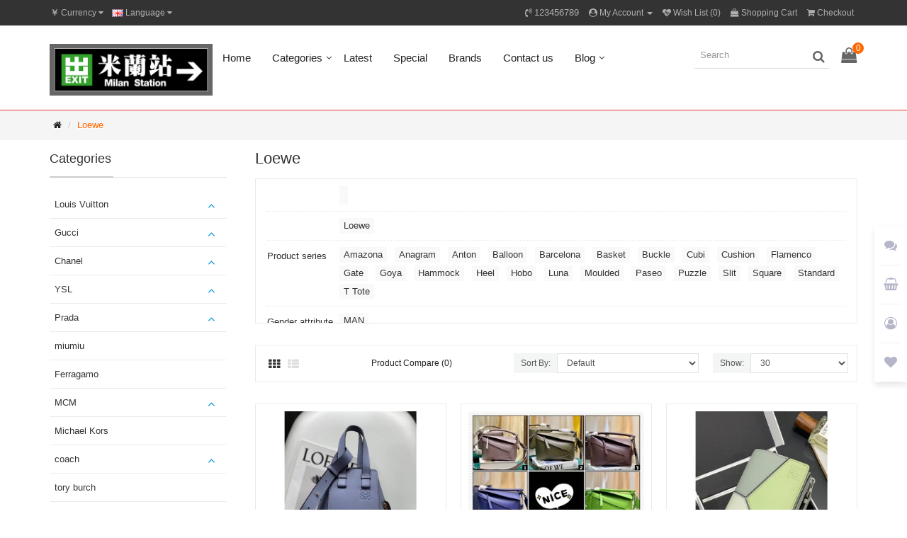

--- FILE ---
content_type: text/html; charset=utf-8
request_url: http://www.2020scp.com/index.php?route=product/category&path=162
body_size: 13139
content:
<!DOCTYPE html>
<!--[if IE]><![endif]-->
<!--[if IE 8 ]><html dir="ltr" lang="en" class="ie8"><![endif]-->
<!--[if IE 9 ]><html dir="ltr" lang="en" class="ie9"><![endif]-->
<!--[if (gt IE 9)|!(IE)]><!-->
<html dir="ltr" lang="en">
<!--<![endif]-->
<head>
<meta charset="UTF-8" />
<meta name="viewport" content="width=device-width, initial-scale=1">
<meta http-equiv="X-UA-Compatible" content="IE=edge">
<title>Loewe</title>
<base href="http://www.2020scp.com/" />
<meta name="keywords" content="Loewe,loewe handbags,loewe bag" />

<!-- Facebook share -->
<meta property="og:site_name" content="米兰站Milan Station【官网】" />
<meta property="og:url" content="http://www.2020scp.com/index.php?route=product/category&amp;path=162" />
<meta property="og:type" content="website" />
<meta property="og:title" content="Loewe" />
<meta property="og:description" content="" />
<meta property="og:image" content="http://www.2020scp.com/image/cache/placeholder/placeholder-600x315.png" />
<meta property="og:image:width" content="600" />
<meta property="og:image:height" content="315" />
<script src="http://www.2020scp.com/catalog/view/javascript/jquery/jquery-2.1.1.min.js" type="text/javascript"></script>
<script src="http://www.2020scp.com/catalog/view/javascript/layer/layer.js" type="text/javascript"></script>
<link href="http://www.2020scp.com/catalog/view/theme/default/stylesheet/stylesheet.css" rel="stylesheet">
<link href="http://www.2020scp.com/catalog/view/javascript/font-awesome/css/font-awesome.min.css" rel="stylesheet" type="text/css" />
<link href="http://www.2020scp.com/catalog/view/javascript/jquery/swiper/css/swiper.min.css" type="text/css" rel="stylesheet" media="screen" />
<script src="http://www.2020scp.com/catalog/view/javascript/jquery/swiper/js/swiper.min.js" type="text/javascript"></script>
<script src="http://www.2020scp.com/catalog/view/javascript/filter.js" type="text/javascript"></script>
<script src="http://www.2020scp.com/catalog/view/javascript/bootstrap/js/bootstrap.min.js" type="text/javascript"></script>
<script src="http://www.2020scp.com/catalog/view/javascript/common.js" type="text/javascript"></script>
<link href="http://www.2020scp.com/index.php?route=product/category&amp;path=162" rel="canonical" />
<link href="http://www.2020scp.com/index.php?route=product/category&amp;path=162&amp;page=2" rel="next" />
<link href="http://www.2020scp.com/image/catalog/LOGO/1/11.png" rel="icon" />

</head>
<body class="product-category">

  <nav id="top">
    <div class="container"><div class="pull-left">
  <form action="http://www.2020scp.com/index.php?route=common/currency/currency" method="post" enctype="multipart/form-data" id="form-currency">
    <div class="btn-group">
      <button class="btn btn-link dropdown-toggle" data-toggle="dropdown">                   <strong>￥</strong>        <span class="hidden-xs hidden-sm hidden-md">Currency</span>&nbsp;<i class="fa fa-caret-down"></i></button>
      <ul class="dropdown-menu">
                        <li>
          <button class="currency-select btn btn-link btn-block" type="button" name="USD">$ US Dollar</button>
        </li>
                                <li>
          <button class="currency-select btn btn-link btn-block" type="button" name="CNY">￥ 人民币</button>
        </li>
                      </ul>
    </div>
    <input type="hidden" name="code" value="" />
    <input type="hidden" name="redirect" value="http://www.2020scp.com/index.php?route=product/category&amp;path=162" />
  </form>
</div>
 
      <div class="pull-left">
  <form action="http://www.2020scp.com/index.php?route=common/language/language" method="post" enctype="multipart/form-data" id="form-language">
    <div class="btn-group">
      <button class="btn btn-link dropdown-toggle" data-toggle="dropdown">
                              <img src="catalog/language/en-gb/en-gb.png" alt="English" title="English">
                  <span class="hidden-xs hidden-sm hidden-md">Language</span>&nbsp;<i class="fa fa-caret-down"></i></button>
      <ul class="dropdown-menu">
                <li>
          <button class="btn btn-link btn-block language-select" type="button" name="zh-cn"><img src="catalog/language/zh-cn/zh-cn.png" alt="简体中文" title="简体中文" /> 简体中文</button>
        </li>
                <li>
          <button class="btn btn-link btn-block language-select" type="button" name="en-gb"><img src="catalog/language/en-gb/en-gb.png" alt="English" title="English" /> English</button>
        </li>
              </ul>
    </div>
    <input type="hidden" name="code" value="" />
    <input type="hidden" name="redirect" value="http://www.2020scp.com/index.php?route=product/category&amp;path=162" />
  </form>
</div>

      <div id="top-links" class="nav pull-right">
        <ul class="list-inline">
          <li><a href="http://www.2020scp.com/index.php?route=information/contact"><i class="fa fa-volume-control-phone"></i></a> <span class="hidden-xs hidden-sm hidden-md">123456789</span></li>
          <li class="dropdown"><a href="http://www.2020scp.com/index.php?route=account/account" title="My Account" class="dropdown-toggle" data-toggle="dropdown"><i class="fa fa-user-circle" aria-hidden="true"></i> <span class="hidden-xs hidden-sm hidden-md">My Account</span> <span class="caret"></span></a>
            <ul class="dropdown-menu dropdown-menu-right">
                            <li><a href="http://www.2020scp.com/index.php?route=account/register">Register</a></li>
              <li><a href="http://www.2020scp.com/index.php?route=account/login">Login</a></li>
                          </ul>
          </li>
          <li><a href="http://www.2020scp.com/index.php?route=account/wishlist" id="wishlist-total" title="Wish List (0)"><i class="fa fa-heartbeat"></i> <span class="hidden-xs hidden-sm hidden-md">Wish List (0)</span></a></li>
          <li><a href="http://www.2020scp.com/index.php?route=checkout/cart" title="Shopping Cart"><i class="fa fa-shopping-bag"></i> <span class="hidden-xs hidden-sm hidden-md">Shopping Cart</span></a></li>
          <li><a href="http://www.2020scp.com/index.php?route=checkout/checkout" title="Checkout"><i class="fa fa-shopping-cart" aria-hidden="true"></i> <span class="hidden-xs hidden-sm hidden-md">Checkout</span></a></li>
        </ul>
      </div>
    </div>
  </nav>
  <header>
    <div class="container header-container">
      <div id="logo">
                  <a href="http://www.2020scp.com/"><img src="http://www.2020scp.com/image/catalog/LOGO/1/milanstation_logo_470px.png" title="米兰站Milan Station【官网】" alt="米兰站Milan Station【官网】" class="img-responsive" /></a>
              </div>
      <nav id="menu" class="navbar">
  <div class="navbar-header visible-xs visible-sm">
    <button type="button" class="btn btn-primary mobile-search"><i class="fa fa-search"></i></button>
    <button type="button" class="btn btn-navbar mobile-nav-icon"><i class="fa fa-bars"></i></button>
  </div>
  <div class="side-menu">
    <div id="search" class="input-group hidden-lg hidden-md">
      <input type="text" name="search" value="" placeholder="Search" class="form-control" />
      <span class="input-group-btn">
        <button type="button" class="btn btn-primary">Search</button>
      </span>
    </div>
    <div class="side-title hidden-lg hidden-md">Categories</div>
    <ul class="nav navbar-nav">
      <li class="dropdown"><a href="http://www.2020scp.com/">Home</a></li>
                  <li class="dropdown">
        <span class="toggle-button"><i class="fa fa-angle-down" aria-hidden="true"></i></span>
        <a href="javascript:void(0)">Categories</a>
        <ul class="dropdown-menu" style="width: 650px;">
                    <li style="width: 200px; float: left;"><a href="http://www.2020scp.com/index.php?route=product/category&amp;path=108">Louis Vuitton</a></li>
                    <li style="width: 200px; float: left;"><a href="http://www.2020scp.com/index.php?route=product/category&amp;path=109">Gucci</a></li>
                    <li style="width: 200px; float: left;"><a href="http://www.2020scp.com/index.php?route=product/category&amp;path=110">Chanel</a></li>
                    <li style="width: 200px; float: left;"><a href="http://www.2020scp.com/index.php?route=product/category&amp;path=111">YSL</a></li>
                    <li style="width: 200px; float: left;"><a href="http://www.2020scp.com/index.php?route=product/category&amp;path=112">Prada</a></li>
                    <li style="width: 200px; float: left;"><a href="http://www.2020scp.com/index.php?route=product/category&amp;path=113">miumiu</a></li>
                    <li style="width: 200px; float: left;"><a href="http://www.2020scp.com/index.php?route=product/category&amp;path=114">Ferragamo</a></li>
                    <li style="width: 200px; float: left;"><a href="http://www.2020scp.com/index.php?route=product/category&amp;path=115">MCM</a></li>
                    <li style="width: 200px; float: left;"><a href="http://www.2020scp.com/index.php?route=product/category&amp;path=116">Michael Kors</a></li>
                    <li style="width: 200px; float: left;"><a href="http://www.2020scp.com/index.php?route=product/category&amp;path=117">coach</a></li>
                    <li style="width: 200px; float: left;"><a href="http://www.2020scp.com/index.php?route=product/category&amp;path=118">tory burch</a></li>
                    <li style="width: 200px; float: left;"><a href="http://www.2020scp.com/index.php?route=product/category&amp;path=119">chloe</a></li>
                    <li style="width: 200px; float: left;"><a href="http://www.2020scp.com/index.php?route=product/category&amp;path=120">Valentino</a></li>
                    <li style="width: 200px; float: left;"><a href="http://www.2020scp.com/index.php?route=product/category&amp;path=121">Burberry</a></li>
                    <li style="width: 200px; float: left;"><a href="http://www.2020scp.com/index.php?route=product/category&amp;path=122">Fendi</a></li>
                    <li style="width: 200px; float: left;"><a href="http://www.2020scp.com/index.php?route=product/category&amp;path=123">Dior</a></li>
                    <li style="width: 200px; float: left;"><a href="http://www.2020scp.com/index.php?route=product/category&amp;path=124">Balenciaga</a></li>
                    <li style="width: 200px; float: left;"><a href="http://www.2020scp.com/index.php?route=product/category&amp;path=125">Bottega Veneta</a></li>
                    <li style="width: 200px; float: left;"><a href="http://www.2020scp.com/index.php?route=product/category&amp;path=126">Hermes</a></li>
                    <li style="width: 200px; float: left;"><a href="http://www.2020scp.com/index.php?route=product/category&amp;path=127">Bvlgari</a></li>
                    <li style="width: 200px; float: left;"><a href="http://www.2020scp.com/index.php?route=product/category&amp;path=128">Celine</a></li>
                    <li style="width: 200px; float: left;"><a href="http://www.2020scp.com/index.php?route=product/category&amp;path=129">Furla</a></li>
                    <li style="width: 200px; float: left;"><a href="http://www.2020scp.com/index.php?route=product/category&amp;path=130">BALLY</a></li>
                    <li style="width: 200px; float: left;"><a href="http://www.2020scp.com/index.php?route=product/category&amp;path=165">Givenchy</a></li>
                    <li style="width: 200px; float: left;"><a href="http://www.2020scp.com/index.php?route=product/category&amp;path=131">Versace</a></li>
                    <li style="width: 200px; float: left;"><a href="http://www.2020scp.com/index.php?route=product/category&amp;path=132">Marc Jacobs</a></li>
                    <li style="width: 200px; float: left;"><a href="http://www.2020scp.com/index.php?route=product/category&amp;path=292">Chrome Hearts</a></li>
                    <li style="width: 200px; float: left;"><a href="http://www.2020scp.com/index.php?route=product/category&amp;path=133">Delvaux</a></li>
                    <li style="width: 200px; float: left;"><a href="http://www.2020scp.com/index.php?route=product/category&amp;path=134">Issey Miyake</a></li>
                    <li style="width: 200px; float: left;"><a href="http://www.2020scp.com/index.php?route=product/category&amp;path=303">Loro Piana</a></li>
                    <li style="width: 200px; float: left;"><a href="http://www.2020scp.com/index.php?route=product/category&amp;path=135">PINKO</a></li>
                    <li style="width: 200px; float: left;"><a href="http://www.2020scp.com/index.php?route=product/category&amp;path=302">THE ROW</a></li>
                    <li style="width: 200px; float: left;"><a href="http://www.2020scp.com/index.php?route=product/category&amp;path=300">Alexander wang</a></li>
                    <li style="width: 200px; float: left;"><a href="http://www.2020scp.com/index.php?route=product/category&amp;path=279">Goyard</a></li>
                    <li style="width: 200px; float: left;"><a href="http://www.2020scp.com/index.php?route=product/category&amp;path=162">Loewe</a></li>
                    <li style="width: 200px; float: left;"><a href="http://www.2020scp.com/index.php?route=product/category&amp;path=299">Mulberry</a></li>
                    <li style="width: 200px; float: left;"><a href="http://www.2020scp.com/index.php?route=product/category&amp;path=136">Other brands</a></li>
                    <li style="width: 200px; float: left;"><a href="http://www.2020scp.com/index.php?route=product/category&amp;path=167">Trolley case</a></li>
                    <li style="width: 200px; float: left;"><a href="http://www.2020scp.com/index.php?route=product/category&amp;path=192">Luxury shoes</a></li>
                    <li style="width: 200px; float: left;"><a href="http://www.2020scp.com/index.php?route=product/category&amp;path=164">Luxury watch</a></li>
                    <li style="width: 200px; float: left;"><a href="http://www.2020scp.com/index.php?route=product/category&amp;path=161">luxuries Belt</a></li>
                    <li style="width: 200px; float: left;"><a href="http://www.2020scp.com/index.php?route=product/category&amp;path=221">Luxury Scarf</a></li>
                    <li style="width: 200px; float: left;"><a href="http://www.2020scp.com/index.php?route=product/category&amp;path=280">Luxury jewelry</a></li>
                    <li style="width: 200px; float: left;"><a href="http://www.2020scp.com/index.php?route=product/category&amp;path=289">apparel</a></li>
                  </ul>
      </li>
                        <li><a href="http://www.2020scp.com/index.php?route=product/latest">Latest</a></li>
                        <li><a href="http://www.2020scp.com/index.php?route=product/special">Special</a></li>
                        <li><a href="http://www.2020scp.com/index.php?route=product/manufacturer">Brands</a></li>
                        <li><a href="http://www.2020scp.com/index.php?route=information/contact">Contact us</a></li>
                        <li class="dropdown">
        <span class="toggle-button"><i class="fa fa-angle-down" aria-hidden="true"></i></span>
        <a href="http://www.2020scp.com/index.php?route=blog/home">Blog</a>
        <ul class="dropdown-menu" style="width: 650px;">
                    <li style="width: 200px; float: left;"><a href="http://www.2020scp.com/index.php?route=blog/category&amp;blog_category_id=1">Fashion News</a></li>
                    <li style="width: 200px; float: left;"><a href="http://www.2020scp.com/index.php?route=blog/category&amp;blog_category_id=2">Fashion match</a></li>
                    <li style="width: 200px; float: left;"><a href="http://www.2020scp.com/index.php?route=blog/category&amp;blog_category_id=3">Fashion hairstyle</a></li>
                    <li style="width: 200px; float: left;"><a href="http://www.2020scp.com/index.php?route=blog/category&amp;blog_category_id=5">Question and answer</a></li>
                  </ul>
      </li>
            

        


    </ul>
  </div>
</nav>


      <div class="search-cart hidden-sm hidden-xs">
        <div id="cart" class="btn-group">
  <div class="cart-total">0</div>
  <button type="button" data-loading-text="Loading..." class="btn btn-inverse dropdown-toggle">
    <i class="fa fa-shopping-bag" aria-hidden="true"></i>
  </button>
  <ul class="dropdown-menu pull-right">
        <li>
      <p class="text-center no-results"><i class="fa fa-sticky-note-o" aria-hidden="true"></i> Your shopping cart is empty!</p>
    </li>
      </ul>
</div>

        <div id="search">
  <input type="text" name="search" value="" placeholder="Search" class=" form-control" />
  <span><i class="fa fa-search"></i></span>
</div>

      </div>
    </div>
  </header>

<div class="breadcrumb-wrapper">
  <ul class="breadcrumb container">
        <li><a href="http://www.2020scp.com/"><i class="fa fa-home"></i></a></li>
        <li><a href="http://www.2020scp.com/index.php?route=product/category&amp;path=162">Loewe</a></li>
      </ul>
</div>

<div class="container">
  <div class="row"><aside id="column-left" class="col-sm-3 hidden-xs">
    <h3 class="widget-title"><span>Categories</span></h3>
<div class="default-border mb-3">
  <ul class="sidebar-widget" id="category-module">
        <li class="panel ">
      <a href="http://www.2020scp.com/index.php?route=product/category&amp;path=108" class="category-href">Louis Vuitton</a>
                    <a class="toggle-icon" data-toggle="collapse" data-parent="#category-module" href="#category-module-0"><i class="fa fa-angle-up" aria-hidden="true"></i></a>
        <ul id="category-module-0" class="panel-collapse collapse ">
                    <li class="">
            <a href="http://www.2020scp.com/index.php?route=product/category&amp;path=108_140">LV Backpack</a>
                                      </li>
                    <li class="">
            <a href="http://www.2020scp.com/index.php?route=product/category&amp;path=108_138">LV Female bag</a>
                                      </li>
                    <li class="">
            <a href="http://www.2020scp.com/index.php?route=product/category&amp;path=108_139">LV Men's bag</a>
                                      </li>
                    <li class="">
            <a href="http://www.2020scp.com/index.php?route=product/category&amp;path=108_142">LV Pendant</a>
                                      </li>
                    <li class="">
            <a href="http://www.2020scp.com/index.php?route=product/category&amp;path=108_141">LV wallet/Clutch bag</a>
                                      </li>
                  </ul>
          </li>
        <li class="panel ">
      <a href="http://www.2020scp.com/index.php?route=product/category&amp;path=109" class="category-href">Gucci</a>
                    <a class="toggle-icon" data-toggle="collapse" data-parent="#category-module" href="#category-module-1"><i class="fa fa-angle-up" aria-hidden="true"></i></a>
        <ul id="category-module-1" class="panel-collapse collapse ">
                    <li class="">
            <a href="http://www.2020scp.com/index.php?route=product/category&amp;path=109_148">Backpack</a>
                                      </li>
                    <li class="">
            <a href="http://www.2020scp.com/index.php?route=product/category&amp;path=109_147">Female bag</a>
                                      </li>
                    <li class="">
            <a href="http://www.2020scp.com/index.php?route=product/category&amp;path=109_146">Men's bag</a>
                                      </li>
                    <li class="">
            <a href="http://www.2020scp.com/index.php?route=product/category&amp;path=109_149">wallet/Clutch bag</a>
                                      </li>
                  </ul>
          </li>
        <li class="panel ">
      <a href="http://www.2020scp.com/index.php?route=product/category&amp;path=110" class="category-href">Chanel</a>
                    <a class="toggle-icon" data-toggle="collapse" data-parent="#category-module" href="#category-module-2"><i class="fa fa-angle-up" aria-hidden="true"></i></a>
        <ul id="category-module-2" class="panel-collapse collapse ">
                    <li class="">
            <a href="http://www.2020scp.com/index.php?route=product/category&amp;path=110_151">Backpack</a>
                                      </li>
                    <li class="">
            <a href="http://www.2020scp.com/index.php?route=product/category&amp;path=110_150">Handbag</a>
                                      </li>
                    <li class="">
            <a href="http://www.2020scp.com/index.php?route=product/category&amp;path=110_152">wallet/Clutch bag</a>
                                      </li>
                  </ul>
          </li>
        <li class="panel ">
      <a href="http://www.2020scp.com/index.php?route=product/category&amp;path=111" class="category-href">YSL</a>
                    <a class="toggle-icon" data-toggle="collapse" data-parent="#category-module" href="#category-module-3"><i class="fa fa-angle-up" aria-hidden="true"></i></a>
        <ul id="category-module-3" class="panel-collapse collapse ">
                    <li class="">
            <a href="http://www.2020scp.com/index.php?route=product/category&amp;path=111_153">Handbag</a>
                                      </li>
                    <li class="">
            <a href="http://www.2020scp.com/index.php?route=product/category&amp;path=111_154">wallet/Clutch bag</a>
                                      </li>
                  </ul>
          </li>
        <li class="panel ">
      <a href="http://www.2020scp.com/index.php?route=product/category&amp;path=112" class="category-href">Prada</a>
                    <a class="toggle-icon" data-toggle="collapse" data-parent="#category-module" href="#category-module-4"><i class="fa fa-angle-up" aria-hidden="true"></i></a>
        <ul id="category-module-4" class="panel-collapse collapse ">
                    <li class="">
            <a href="http://www.2020scp.com/index.php?route=product/category&amp;path=112_143">Female bag</a>
                                      </li>
                    <li class="">
            <a href="http://www.2020scp.com/index.php?route=product/category&amp;path=112_144">Men's bag</a>
                                      </li>
                    <li class="">
            <a href="http://www.2020scp.com/index.php?route=product/category&amp;path=112_145">wallet/Clutch bag</a>
                                      </li>
                  </ul>
          </li>
        <li class="panel ">
      <a href="http://www.2020scp.com/index.php?route=product/category&amp;path=113" class="category-href">miumiu</a>
                </li>
        <li class="panel ">
      <a href="http://www.2020scp.com/index.php?route=product/category&amp;path=114" class="category-href">Ferragamo</a>
                </li>
        <li class="panel ">
      <a href="http://www.2020scp.com/index.php?route=product/category&amp;path=115" class="category-href">MCM</a>
                    <a class="toggle-icon" data-toggle="collapse" data-parent="#category-module" href="#category-module-7"><i class="fa fa-angle-up" aria-hidden="true"></i></a>
        <ul id="category-module-7" class="panel-collapse collapse ">
                    <li class="">
            <a href="http://www.2020scp.com/index.php?route=product/category&amp;path=115_160">Backpack</a>
                                      </li>
                    <li class="">
            <a href="http://www.2020scp.com/index.php?route=product/category&amp;path=115_159">Handbag</a>
                                      </li>
                    <li class="">
            <a href="http://www.2020scp.com/index.php?route=product/category&amp;path=115_259">MCM/Wallet/clutch</a>
                                      </li>
                  </ul>
          </li>
        <li class="panel ">
      <a href="http://www.2020scp.com/index.php?route=product/category&amp;path=116" class="category-href">Michael Kors</a>
                </li>
        <li class="panel ">
      <a href="http://www.2020scp.com/index.php?route=product/category&amp;path=117" class="category-href">coach</a>
                    <a class="toggle-icon" data-toggle="collapse" data-parent="#category-module" href="#category-module-9"><i class="fa fa-angle-up" aria-hidden="true"></i></a>
        <ul id="category-module-9" class="panel-collapse collapse ">
                    <li class="">
            <a href="http://www.2020scp.com/index.php?route=product/category&amp;path=117_157">Backpack</a>
                                      </li>
                    <li class="">
            <a href="http://www.2020scp.com/index.php?route=product/category&amp;path=117_155">Female bag</a>
                                      </li>
                    <li class="">
            <a href="http://www.2020scp.com/index.php?route=product/category&amp;path=117_156">Men's bag</a>
                                      </li>
                    <li class="">
            <a href="http://www.2020scp.com/index.php?route=product/category&amp;path=117_158">wallet/Clutch bag</a>
                                      </li>
                  </ul>
          </li>
        <li class="panel ">
      <a href="http://www.2020scp.com/index.php?route=product/category&amp;path=118" class="category-href">tory burch</a>
                </li>
        <li class="panel ">
      <a href="http://www.2020scp.com/index.php?route=product/category&amp;path=119" class="category-href">chloe</a>
                </li>
        <li class="panel ">
      <a href="http://www.2020scp.com/index.php?route=product/category&amp;path=120" class="category-href">Valentino</a>
                </li>
        <li class="panel ">
      <a href="http://www.2020scp.com/index.php?route=product/category&amp;path=121" class="category-href">Burberry</a>
                </li>
        <li class="panel ">
      <a href="http://www.2020scp.com/index.php?route=product/category&amp;path=122" class="category-href">Fendi</a>
                </li>
        <li class="panel ">
      <a href="http://www.2020scp.com/index.php?route=product/category&amp;path=123" class="category-href">Dior</a>
                </li>
        <li class="panel ">
      <a href="http://www.2020scp.com/index.php?route=product/category&amp;path=124" class="category-href">Balenciaga</a>
                </li>
        <li class="panel ">
      <a href="http://www.2020scp.com/index.php?route=product/category&amp;path=125" class="category-href">Bottega Veneta</a>
                </li>
        <li class="panel ">
      <a href="http://www.2020scp.com/index.php?route=product/category&amp;path=126" class="category-href">Hermes</a>
                </li>
        <li class="panel ">
      <a href="http://www.2020scp.com/index.php?route=product/category&amp;path=127" class="category-href">Bvlgari</a>
                </li>
        <li class="panel ">
      <a href="http://www.2020scp.com/index.php?route=product/category&amp;path=128" class="category-href">Celine</a>
                </li>
        <li class="panel ">
      <a href="http://www.2020scp.com/index.php?route=product/category&amp;path=129" class="category-href">Furla</a>
                </li>
        <li class="panel ">
      <a href="http://www.2020scp.com/index.php?route=product/category&amp;path=130" class="category-href">BALLY</a>
                </li>
        <li class="panel ">
      <a href="http://www.2020scp.com/index.php?route=product/category&amp;path=165" class="category-href">Givenchy</a>
                </li>
        <li class="panel ">
      <a href="http://www.2020scp.com/index.php?route=product/category&amp;path=131" class="category-href">Versace</a>
                </li>
        <li class="panel ">
      <a href="http://www.2020scp.com/index.php?route=product/category&amp;path=132" class="category-href">Marc Jacobs</a>
                </li>
        <li class="panel ">
      <a href="http://www.2020scp.com/index.php?route=product/category&amp;path=292" class="category-href">Chrome Hearts</a>
                </li>
        <li class="panel ">
      <a href="http://www.2020scp.com/index.php?route=product/category&amp;path=133" class="category-href">Delvaux</a>
                </li>
        <li class="panel ">
      <a href="http://www.2020scp.com/index.php?route=product/category&amp;path=134" class="category-href">Issey Miyake</a>
                </li>
        <li class="panel ">
      <a href="http://www.2020scp.com/index.php?route=product/category&amp;path=303" class="category-href">Loro Piana</a>
                </li>
        <li class="panel ">
      <a href="http://www.2020scp.com/index.php?route=product/category&amp;path=135" class="category-href">PINKO</a>
                </li>
        <li class="panel ">
      <a href="http://www.2020scp.com/index.php?route=product/category&amp;path=302" class="category-href">THE ROW</a>
                </li>
        <li class="panel ">
      <a href="http://www.2020scp.com/index.php?route=product/category&amp;path=300" class="category-href">Alexander wang</a>
                </li>
        <li class="panel ">
      <a href="http://www.2020scp.com/index.php?route=product/category&amp;path=279" class="category-href">Goyard</a>
                </li>
        <li class="panel active">
      <a href="http://www.2020scp.com/index.php?route=product/category&amp;path=162" class="category-href">Loewe</a>
                </li>
        <li class="panel ">
      <a href="http://www.2020scp.com/index.php?route=product/category&amp;path=299" class="category-href">Mulberry</a>
                </li>
        <li class="panel ">
      <a href="http://www.2020scp.com/index.php?route=product/category&amp;path=136" class="category-href">Other brands</a>
                </li>
        <li class="panel ">
      <a href="http://www.2020scp.com/index.php?route=product/category&amp;path=167" class="category-href">Trolley case</a>
                    <a class="toggle-icon" data-toggle="collapse" data-parent="#category-module" href="#category-module-37"><i class="fa fa-angle-up" aria-hidden="true"></i></a>
        <ul id="category-module-37" class="panel-collapse collapse ">
                    <li class="">
            <a href="http://www.2020scp.com/index.php?route=product/category&amp;path=167_276">Balenciaga</a>
                                      </li>
                    <li class="">
            <a href="http://www.2020scp.com/index.php?route=product/category&amp;path=167_278">Bottega Veneta</a>
                                      </li>
                    <li class="">
            <a href="http://www.2020scp.com/index.php?route=product/category&amp;path=167_273">Burberry</a>
                                      </li>
                    <li class="">
            <a href="http://www.2020scp.com/index.php?route=product/category&amp;path=167_275">DIOR</a>
                                      </li>
                    <li class="">
            <a href="http://www.2020scp.com/index.php?route=product/category&amp;path=167_274">FENDI</a>
                                      </li>
                    <li class="">
            <a href="http://www.2020scp.com/index.php?route=product/category&amp;path=167_272">GUCCI</a>
                                      </li>
                    <li class="">
            <a href="http://www.2020scp.com/index.php?route=product/category&amp;path=167_271">LV</a>
                                      </li>
                    <li class="">
            <a href="http://www.2020scp.com/index.php?route=product/category&amp;path=167_277">other</a>
                                      </li>
                  </ul>
          </li>
        <li class="panel ">
      <a href="http://www.2020scp.com/index.php?route=product/category&amp;path=192" class="category-href">Luxury shoes</a>
                    <a class="toggle-icon" data-toggle="collapse" data-parent="#category-module" href="#category-module-38"><i class="fa fa-angle-up" aria-hidden="true"></i></a>
        <ul id="category-module-38" class="panel-collapse collapse ">
                    <li class="">
            <a href="http://www.2020scp.com/index.php?route=product/category&amp;path=192_214">Balenciaga</a>
                                      </li>
                    <li class="">
            <a href="http://www.2020scp.com/index.php?route=product/category&amp;path=192_208">BALLY</a>
                                      </li>
                    <li class="">
            <a href="http://www.2020scp.com/index.php?route=product/category&amp;path=192_244">Bottega Veneta</a>
                                      </li>
                    <li class="">
            <a href="http://www.2020scp.com/index.php?route=product/category&amp;path=192_216">Burberry</a>
                                      </li>
                    <li class="">
            <a href="http://www.2020scp.com/index.php?route=product/category&amp;path=192_258">Bvlgari watch</a>
                                      </li>
                    <li class="">
            <a href="http://www.2020scp.com/index.php?route=product/category&amp;path=192_209">Calvin Klein</a>
                                      </li>
                    <li class="">
            <a href="http://www.2020scp.com/index.php?route=product/category&amp;path=192_256">Celine</a>
                                      </li>
                    <li class="">
            <a href="http://www.2020scp.com/index.php?route=product/category&amp;path=192_220">CHANEL</a>
                                      </li>
                    <li class="">
            <a href="http://www.2020scp.com/index.php?route=product/category&amp;path=192_257">Chloe</a>
                                      </li>
                    <li class="">
            <a href="http://www.2020scp.com/index.php?route=product/category&amp;path=192_215">coach</a>
                                      </li>
                    <li class="">
            <a href="http://www.2020scp.com/index.php?route=product/category&amp;path=192_246">Dior</a>
                                      </li>
                    <li class="">
            <a href="http://www.2020scp.com/index.php?route=product/category&amp;path=192_250">FENDI</a>
                                      </li>
                    <li class="">
            <a href="http://www.2020scp.com/index.php?route=product/category&amp;path=192_211">Ferragamo</a>
                                      </li>
                    <li class="">
            <a href="http://www.2020scp.com/index.php?route=product/category&amp;path=192_247">Furla</a>
                                      </li>
                    <li class="">
            <a href="http://www.2020scp.com/index.php?route=product/category&amp;path=192_249">Givenchy</a>
                                      </li>
                    <li class="">
            <a href="http://www.2020scp.com/index.php?route=product/category&amp;path=192_218">GUCCI</a>
                                      </li>
                    <li class="">
            <a href="http://www.2020scp.com/index.php?route=product/category&amp;path=192_217">Hermes</a>
                                      </li>
                    <li class="">
            <a href="http://www.2020scp.com/index.php?route=product/category&amp;path=192_286">LOEWE</a>
                                      </li>
                    <li class="">
            <a href="http://www.2020scp.com/index.php?route=product/category&amp;path=192_219">Louis Vuitton</a>
                                      </li>
                    <li class="">
            <a href="http://www.2020scp.com/index.php?route=product/category&amp;path=192_239">MCM</a>
                                      </li>
                    <li class="">
            <a href="http://www.2020scp.com/index.php?route=product/category&amp;path=192_245">Michael Kors</a>
                                      </li>
                    <li class="">
            <a href="http://www.2020scp.com/index.php?route=product/category&amp;path=192_255">MIUMIU</a>
                                      </li>
                    <li class="">
            <a href="http://www.2020scp.com/index.php?route=product/category&amp;path=192_207">other</a>
                                      </li>
                    <li class="">
            <a href="http://www.2020scp.com/index.php?route=product/category&amp;path=192_213">Prada</a>
                                      </li>
                    <li class="">
            <a href="http://www.2020scp.com/index.php?route=product/category&amp;path=192_212">tory burch</a>
                                      </li>
                    <li class="">
            <a href="http://www.2020scp.com/index.php?route=product/category&amp;path=192_248">VALENTINO</a>
                                      </li>
                    <li class="">
            <a href="http://www.2020scp.com/index.php?route=product/category&amp;path=192_296">Versace</a>
                                      </li>
                    <li class="">
            <a href="http://www.2020scp.com/index.php?route=product/category&amp;path=192_210">YSL</a>
                                      </li>
                  </ul>
          </li>
        <li class="panel ">
      <a href="http://www.2020scp.com/index.php?route=product/category&amp;path=164" class="category-href">Luxury watch</a>
                    <a class="toggle-icon" data-toggle="collapse" data-parent="#category-module" href="#category-module-39"><i class="fa fa-angle-up" aria-hidden="true"></i></a>
        <ul id="category-module-39" class="panel-collapse collapse ">
                    <li class="">
            <a href="http://www.2020scp.com/index.php?route=product/category&amp;path=164_179">Burberry watch</a>
                                      </li>
                    <li class="">
            <a href="http://www.2020scp.com/index.php?route=product/category&amp;path=164_178">Bvlgari watch</a>
                                      </li>
                    <li class="">
            <a href="http://www.2020scp.com/index.php?route=product/category&amp;path=164_189">Calvin Klein watch</a>
                                      </li>
                    <li class="">
            <a href="http://www.2020scp.com/index.php?route=product/category&amp;path=164_175">CHANEL watch</a>
                                      </li>
                    <li class="">
            <a href="http://www.2020scp.com/index.php?route=product/category&amp;path=164_186">COACH watch</a>
                                      </li>
                    <li class="">
            <a href="http://www.2020scp.com/index.php?route=product/category&amp;path=164_177">DIOR watch</a>
                                      </li>
                    <li class="">
            <a href="http://www.2020scp.com/index.php?route=product/category&amp;path=164_266">FENDI</a>
                                      </li>
                    <li class="">
            <a href="http://www.2020scp.com/index.php?route=product/category&amp;path=164_176">Ferragamo watch</a>
                                      </li>
                    <li class="">
            <a href="http://www.2020scp.com/index.php?route=product/category&amp;path=164_290">Fula</a>
                                      </li>
                    <li class="">
            <a href="http://www.2020scp.com/index.php?route=product/category&amp;path=164_174">GUCCI watch</a>
                                      </li>
                    <li class="">
            <a href="http://www.2020scp.com/index.php?route=product/category&amp;path=164_181">Hermes watch</a>
                                      </li>
                    <li class="">
            <a href="http://www.2020scp.com/index.php?route=product/category&amp;path=164_228">Issey Miyake</a>
                                      </li>
                    <li class="">
            <a href="http://www.2020scp.com/index.php?route=product/category&amp;path=164_173">Louis Vuitton watch</a>
                                      </li>
                    <li class="">
            <a href="http://www.2020scp.com/index.php?route=product/category&amp;path=164_229">Marc Jacobs</a>
                                      </li>
                    <li class="">
            <a href="http://www.2020scp.com/index.php?route=product/category&amp;path=164_187">Michael Kors watch</a>
                                      </li>
                    <li class="">
            <a href="http://www.2020scp.com/index.php?route=product/category&amp;path=164_190">PINKO watch</a>
                                      </li>
                    <li class="">
            <a href="http://www.2020scp.com/index.php?route=product/category&amp;path=164_166">ROLEX watch</a>
                                      </li>
                    <li class="">
            <a href="http://www.2020scp.com/index.php?route=product/category&amp;path=164_188">Tory burch watch</a>
                                      </li>
                    <li class="">
            <a href="http://www.2020scp.com/index.php?route=product/category&amp;path=164_180">Versace watch</a>
                                      </li>
                  </ul>
          </li>
        <li class="panel ">
      <a href="http://www.2020scp.com/index.php?route=product/category&amp;path=161" class="category-href">luxuries Belt</a>
                    <a class="toggle-icon" data-toggle="collapse" data-parent="#category-module" href="#category-module-40"><i class="fa fa-angle-up" aria-hidden="true"></i></a>
        <ul id="category-module-40" class="panel-collapse collapse ">
                    <li class="">
            <a href="http://www.2020scp.com/index.php?route=product/category&amp;path=161_270">Balenciaga</a>
                                      </li>
                    <li class="">
            <a href="http://www.2020scp.com/index.php?route=product/category&amp;path=161_265">BALLY</a>
                                      </li>
                    <li class="">
            <a href="http://www.2020scp.com/index.php?route=product/category&amp;path=161_172">Bottega Veneta Belt</a>
                                      </li>
                    <li class="">
            <a href="http://www.2020scp.com/index.php?route=product/category&amp;path=161_171">Burberry Belt</a>
                                      </li>
                    <li class="">
            <a href="http://www.2020scp.com/index.php?route=product/category&amp;path=161_268">Celine</a>
                                      </li>
                    <li class="">
            <a href="http://www.2020scp.com/index.php?route=product/category&amp;path=161_260">CHANEL</a>
                                      </li>
                    <li class="">
            <a href="http://www.2020scp.com/index.php?route=product/category&amp;path=161_264">Chloè</a>
                                      </li>
                    <li class="">
            <a href="http://www.2020scp.com/index.php?route=product/category&amp;path=161_295">Chrome hearts</a>
                                      </li>
                    <li class="">
            <a href="http://www.2020scp.com/index.php?route=product/category&amp;path=161_240">COACH</a>
                                      </li>
                    <li class="">
            <a href="http://www.2020scp.com/index.php?route=product/category&amp;path=161_182">Dior belt</a>
                                      </li>
                    <li class="">
            <a href="http://www.2020scp.com/index.php?route=product/category&amp;path=161_241">FENDI</a>
                                      </li>
                    <li class="">
            <a href="http://www.2020scp.com/index.php?route=product/category&amp;path=161_170">Ferragamo belt</a>
                                      </li>
                    <li class="">
            <a href="http://www.2020scp.com/index.php?route=product/category&amp;path=161_263">Givenchy</a>
                                      </li>
                    <li class="">
            <a href="http://www.2020scp.com/index.php?route=product/category&amp;path=161_168">Gucci belt</a>
                                      </li>
                    <li class="">
            <a href="http://www.2020scp.com/index.php?route=product/category&amp;path=161_169">Hermes belt</a>
                                      </li>
                    <li class="">
            <a href="http://www.2020scp.com/index.php?route=product/category&amp;path=161_185">Loewe belt</a>
                                      </li>
                    <li class="">
            <a href="http://www.2020scp.com/index.php?route=product/category&amp;path=161_301">MCM</a>
                                      </li>
                    <li class="">
            <a href="http://www.2020scp.com/index.php?route=product/category&amp;path=161_242">other</a>
                                      </li>
                    <li class="">
            <a href="http://www.2020scp.com/index.php?route=product/category&amp;path=161_183">PRADA belt</a>
                                      </li>
                    <li class="">
            <a href="http://www.2020scp.com/index.php?route=product/category&amp;path=161_269">tory burch</a>
                                      </li>
                    <li class="">
            <a href="http://www.2020scp.com/index.php?route=product/category&amp;path=161_262">Valentino</a>
                                      </li>
                    <li class="">
            <a href="http://www.2020scp.com/index.php?route=product/category&amp;path=161_184">Versace belt</a>
                                      </li>
                    <li class="">
            <a href="http://www.2020scp.com/index.php?route=product/category&amp;path=161_261">YSL</a>
                                      </li>
                    <li class="">
            <a href="http://www.2020scp.com/index.php?route=product/category&amp;path=161_163">Louis Vuitton belt</a>
                                      </li>
                  </ul>
          </li>
        <li class="panel ">
      <a href="http://www.2020scp.com/index.php?route=product/category&amp;path=221" class="category-href">Luxury Scarf</a>
                    <a class="toggle-icon" data-toggle="collapse" data-parent="#category-module" href="#category-module-41"><i class="fa fa-angle-up" aria-hidden="true"></i></a>
        <ul id="category-module-41" class="panel-collapse collapse ">
                    <li class="">
            <a href="http://www.2020scp.com/index.php?route=product/category&amp;path=221_224">Burberry</a>
                                      </li>
                    <li class="">
            <a href="http://www.2020scp.com/index.php?route=product/category&amp;path=221_293">Celine</a>
                                      </li>
                    <li class="">
            <a href="http://www.2020scp.com/index.php?route=product/category&amp;path=221_222">CHANEL</a>
                                      </li>
                    <li class="">
            <a href="http://www.2020scp.com/index.php?route=product/category&amp;path=221_288">COACH</a>
                                      </li>
                    <li class="">
            <a href="http://www.2020scp.com/index.php?route=product/category&amp;path=221_225">Dior</a>
                                      </li>
                    <li class="">
            <a href="http://www.2020scp.com/index.php?route=product/category&amp;path=221_226">FENDI</a>
                                      </li>
                    <li class="">
            <a href="http://www.2020scp.com/index.php?route=product/category&amp;path=221_223">GUCCI</a>
                                      </li>
                    <li class="">
            <a href="http://www.2020scp.com/index.php?route=product/category&amp;path=221_230">hermes</a>
                                      </li>
                    <li class="">
            <a href="http://www.2020scp.com/index.php?route=product/category&amp;path=221_267">Issey Miyake</a>
                                      </li>
                    <li class="">
            <a href="http://www.2020scp.com/index.php?route=product/category&amp;path=221_231">LOEWE</a>
                                      </li>
                    <li class="">
            <a href="http://www.2020scp.com/index.php?route=product/category&amp;path=221_232">Louis Vuitton</a>
                                      </li>
                    <li class="">
            <a href="http://www.2020scp.com/index.php?route=product/category&amp;path=221_287">other</a>
                                      </li>
                    <li class="">
            <a href="http://www.2020scp.com/index.php?route=product/category&amp;path=221_227">YSL</a>
                                      </li>
                  </ul>
          </li>
        <li class="panel ">
      <a href="http://www.2020scp.com/index.php?route=product/category&amp;path=280" class="category-href">Luxury jewelry</a>
                    <a class="toggle-icon" data-toggle="collapse" data-parent="#category-module" href="#category-module-42"><i class="fa fa-angle-up" aria-hidden="true"></i></a>
        <ul id="category-module-42" class="panel-collapse collapse ">
                    <li class="">
            <a href="http://www.2020scp.com/index.php?route=product/category&amp;path=280_282">Bvlgari</a>
                                      </li>
                    <li class="">
            <a href="http://www.2020scp.com/index.php?route=product/category&amp;path=280_284">Cartier</a>
                                      </li>
                    <li class="">
            <a href="http://www.2020scp.com/index.php?route=product/category&amp;path=280_283">Celine</a>
                                      </li>
                    <li class="">
            <a href="http://www.2020scp.com/index.php?route=product/category&amp;path=280_285">Chrome hearts</a>
                                      </li>
                    <li class="">
            <a href="http://www.2020scp.com/index.php?route=product/category&amp;path=280_281">Hermes</a>
                                      </li>
                    <li class="">
            <a href="http://www.2020scp.com/index.php?route=product/category&amp;path=280_298">LOEWE</a>
                                      </li>
                    <li class="">
            <a href="http://www.2020scp.com/index.php?route=product/category&amp;path=280_294">MIUMIU</a>
                                      </li>
                    <li class="">
            <a href="http://www.2020scp.com/index.php?route=product/category&amp;path=280_291">other</a>
                                      </li>
                    <li class="">
            <a href="http://www.2020scp.com/index.php?route=product/category&amp;path=280_297">YSL</a>
                                      </li>
                  </ul>
          </li>
        <li class="panel ">
      <a href="http://www.2020scp.com/index.php?route=product/category&amp;path=289" class="category-href">apparel</a>
                </li>
      </ul>
</div>

    <div class="module-banner-wrapper swiper-viewport">
<div class="swiper-container" id="banner0">
  <div class="swiper-wrapper">
          <div class="swiper-slide">
                  <img src="http://www.2020scp.com/image/cache/catalog/tupian/kefu-400x400.png" alt="Customer service" class="img-responsive" />
              </div>
      </div>
  </div>
</div>



    <h3 class="widget-title"><span>Latest Posts</span></h3>
<div class="module-blog-latest default-border mb-3">
  <ul class="list-unstyled">
      </ul>
</div>





  </aside>

                <div id="content" class="col-sm-9">
      <h2>Loewe</h2>
            <div class="multi-filter-wrapper content-top-bottom mb-3">
  <div class="filter-group">
    <div class="group-title"></div>
    <div class="group-content">
      <div class="filter-stock-section">
        <ul class="list-unstyled">
          <li>
            <div class="checkbox ">
              <label>
                <input type="checkbox" value="1" >
                
              </label>
            </div>
          </li>
        </ul>
      </div>
    </div>
  </div>

    <div class="filter-group">
    <div class="group-title"></div>
    <div class="group-content">
      <div class="filter-brand-section">
        <ul class="list-unstyled">
                    <li>
            <div class="checkbox ">
              <label>
                <input type="checkbox" value="35" >
                Loewe
              </label>
            </div>
          </li>
                  </ul>
      </div>
    </div>
  </div>
  
                <div class="filter-group">
      <div class="group-title">Product series</div>
      <div class="group-content">
        <div class="filter-attribute-section">
          <ul class="list-unstyled">
                        <li>
              <div class="checkbox ">
                <label >
                  <input type="checkbox" data-id="22" value="Amazona" >
                  Amazona
                </label>
              </div>
            </li>
                        <li>
              <div class="checkbox ">
                <label >
                  <input type="checkbox" data-id="22" value="Anagram" >
                  Anagram
                </label>
              </div>
            </li>
                        <li>
              <div class="checkbox ">
                <label >
                  <input type="checkbox" data-id="22" value="Anton" >
                  Anton
                </label>
              </div>
            </li>
                        <li>
              <div class="checkbox ">
                <label >
                  <input type="checkbox" data-id="22" value="Balloon" >
                  Balloon
                </label>
              </div>
            </li>
                        <li>
              <div class="checkbox ">
                <label >
                  <input type="checkbox" data-id="22" value="Barcelona" >
                  Barcelona
                </label>
              </div>
            </li>
                        <li>
              <div class="checkbox ">
                <label >
                  <input type="checkbox" data-id="22" value="Basket" >
                  Basket
                </label>
              </div>
            </li>
                        <li>
              <div class="checkbox ">
                <label >
                  <input type="checkbox" data-id="22" value="Buckle" >
                  Buckle
                </label>
              </div>
            </li>
                        <li>
              <div class="checkbox ">
                <label >
                  <input type="checkbox" data-id="22" value="Cubi" >
                  Cubi
                </label>
              </div>
            </li>
                        <li>
              <div class="checkbox ">
                <label >
                  <input type="checkbox" data-id="22" value="Cushion" >
                  Cushion
                </label>
              </div>
            </li>
                        <li>
              <div class="checkbox ">
                <label >
                  <input type="checkbox" data-id="22" value="Flamenco" >
                  Flamenco
                </label>
              </div>
            </li>
                        <li>
              <div class="checkbox ">
                <label >
                  <input type="checkbox" data-id="22" value="Gate" >
                  Gate
                </label>
              </div>
            </li>
                        <li>
              <div class="checkbox ">
                <label >
                  <input type="checkbox" data-id="22" value="Goya" >
                  Goya
                </label>
              </div>
            </li>
                        <li>
              <div class="checkbox ">
                <label >
                  <input type="checkbox" data-id="22" value="Hammock" >
                  Hammock
                </label>
              </div>
            </li>
                        <li>
              <div class="checkbox ">
                <label >
                  <input type="checkbox" data-id="22" value="Heel" >
                  Heel
                </label>
              </div>
            </li>
                        <li>
              <div class="checkbox ">
                <label >
                  <input type="checkbox" data-id="22" value="Hobo" >
                  Hobo
                </label>
              </div>
            </li>
                        <li>
              <div class="checkbox ">
                <label >
                  <input type="checkbox" data-id="22" value="Luna" >
                  Luna
                </label>
              </div>
            </li>
                        <li>
              <div class="checkbox ">
                <label >
                  <input type="checkbox" data-id="22" value="Moulded" >
                  Moulded
                </label>
              </div>
            </li>
                        <li>
              <div class="checkbox ">
                <label >
                  <input type="checkbox" data-id="22" value="Paseo" >
                  Paseo
                </label>
              </div>
            </li>
                        <li>
              <div class="checkbox ">
                <label >
                  <input type="checkbox" data-id="22" value="Puzzle" >
                  Puzzle
                </label>
              </div>
            </li>
                        <li>
              <div class="checkbox ">
                <label >
                  <input type="checkbox" data-id="22" value="Slit" >
                  Slit
                </label>
              </div>
            </li>
                        <li>
              <div class="checkbox ">
                <label >
                  <input type="checkbox" data-id="22" value="Square" >
                  Square
                </label>
              </div>
            </li>
                        <li>
              <div class="checkbox ">
                <label >
                  <input type="checkbox" data-id="22" value="Standard" >
                  Standard
                </label>
              </div>
            </li>
                        <li>
              <div class="checkbox ">
                <label >
                  <input type="checkbox" data-id="22" value="T Tote" >
                  T Tote
                </label>
              </div>
            </li>
                      </ul>
        </div>
      </div>
    </div>
                  <div class="filter-group">
      <div class="group-title">Gender attribute</div>
      <div class="group-content">
        <div class="filter-attribute-section">
          <ul class="list-unstyled">
                        <li>
              <div class="checkbox ">
                <label >
                  <input type="checkbox" data-id="23" value="MAN" >
                  MAN
                </label>
              </div>
            </li>
                      </ul>
        </div>
      </div>
    </div>
                  <div class="filter-group">
      <div class="group-title">Commodity type</div>
      <div class="group-content">
        <div class="filter-attribute-section">
          <ul class="list-unstyled">
                        <li>
              <div class="checkbox ">
                <label >
                  <input type="checkbox" data-id="24" value="Backpack" >
                  Backpack
                </label>
              </div>
            </li>
                        <li>
              <div class="checkbox ">
                <label >
                  <input type="checkbox" data-id="24" value="belt bag" >
                  belt bag
                </label>
              </div>
            </li>
                        <li>
              <div class="checkbox ">
                <label >
                  <input type="checkbox" data-id="24" value="Briefcase" >
                  Briefcase
                </label>
              </div>
            </li>
                        <li>
              <div class="checkbox ">
                <label >
                  <input type="checkbox" data-id="24" value="bucket bag" >
                  bucket bag
                </label>
              </div>
            </li>
                        <li>
              <div class="checkbox ">
                <label >
                  <input type="checkbox" data-id="24" value="Camera Bag" >
                  Camera Bag
                </label>
              </div>
            </li>
                        <li>
              <div class="checkbox ">
                <label >
                  <input type="checkbox" data-id="24" value="Card bag" >
                  Card bag
                </label>
              </div>
            </li>
                        <li>
              <div class="checkbox ">
                <label >
                  <input type="checkbox" data-id="24" value="Chest bag" >
                  Chest bag
                </label>
              </div>
            </li>
                        <li>
              <div class="checkbox ">
                <label >
                  <input type="checkbox" data-id="24" value="Clutch bag" >
                  Clutch bag
                </label>
              </div>
            </li>
                        <li>
              <div class="checkbox ">
                <label >
                  <input type="checkbox" data-id="24" value="crossbody bag" >
                  crossbody bag
                </label>
              </div>
            </li>
                        <li>
              <div class="checkbox ">
                <label >
                  <input type="checkbox" data-id="24" value="handbag" >
                  handbag
                </label>
              </div>
            </li>
                        <li>
              <div class="checkbox ">
                <label >
                  <input type="checkbox" data-id="24" value="Messenger" >
                  Messenger
                </label>
              </div>
            </li>
                        <li>
              <div class="checkbox ">
                <label >
                  <input type="checkbox" data-id="24" value="Pendant" >
                  Pendant
                </label>
              </div>
            </li>
                        <li>
              <div class="checkbox ">
                <label >
                  <input type="checkbox" data-id="24" value="shoulder bag" >
                  shoulder bag
                </label>
              </div>
            </li>
                        <li>
              <div class="checkbox ">
                <label >
                  <input type="checkbox" data-id="24" value="straps" >
                  straps
                </label>
              </div>
            </li>
                        <li>
              <div class="checkbox ">
                <label >
                  <input type="checkbox" data-id="24" value="Tote bag" >
                  Tote bag
                </label>
              </div>
            </li>
                        <li>
              <div class="checkbox ">
                <label >
                  <input type="checkbox" data-id="24" value="Wallet" >
                  Wallet
                </label>
              </div>
            </li>
                      </ul>
        </div>
      </div>
    </div>
        
            <div class="filter-group">
      <div class="group-title">size</div>
      <div class="group-content">
        <div class="filter-option-section">
          <ul class="list-unstyled">
                        <li>
              <div class="checkbox ">
                <label>
                  <input type="checkbox" value="44" >
                  MINI
                </label>
              </div>
            </li>
                        <li>
              <div class="checkbox ">
                <label>
                  <input type="checkbox" value="45" >
                  Small
                </label>
              </div>
            </li>
                        <li>
              <div class="checkbox ">
                <label>
                  <input type="checkbox" value="46" >
                  Middle
                </label>
              </div>
            </li>
                        <li>
              <div class="checkbox ">
                <label>
                  <input type="checkbox" value="47" >
                  Large
                </label>
              </div>
            </li>
                      </ul>
        </div>
      </div>
    </div>
        
  </div>

<script type="text/javascript">
  var filter = {"href":"http:\/\/www.2020scp.com\/index.php?route=product\/category&path=162","selected_in_stock":0,"selected_brands":[],"selected_variants":[],"selected_options":[],"selected_statuses":[],"selected_attributes":{},"selected_keyword":"","selected_price_range":[],"mobile":false};
</script>


                  <div class="filter-wrapper mb-3">
  <div class="row">
    <div class="col-md-2 col-sm-6 hidden-xs">
      <div class="btn-group btn-group-sm">
        <a href="http://www.2020scp.com/index.php?route=product/category&amp;path=162&style=grid" class="btn btn-default active" data-toggle="tooltip" title="Grid"><i class="fa fa-th"></i></a>
        <a href="http://www.2020scp.com/index.php?route=product/category&amp;path=162&style=list" class="btn btn-default " data-toggle="tooltip" title="List"><i class="fa fa-th-list"></i></a>
      </div>
    </div>
    <div class="col-md-3 col-sm-6 hidden-xs">
      <div class="form-group btn-group-sm"><a href="http://www.2020scp.com/index.php?route=product/compare" id="compare-total" class="btn btn-link">Product Compare (0)</a></div>
    </div>
        <div class="col-md-4 col-xs-6">
      <div class="form-group input-group input-group-sm">
        <label class="input-group-addon" for="input-sort">Sort By:</label>
        <select id="input-sort" class="form-control" onchange="location = this.value;">
                              <option value="http://www.2020scp.com/index.php?route=product/category&amp;path=162&sort=p.sort_order&order=ASC">Default</option>
                                        <option value="http://www.2020scp.com/index.php?route=product/category&amp;path=162&sort=pd.name&order=ASC">Name (A - Z)</option>
                                        <option value="http://www.2020scp.com/index.php?route=product/category&amp;path=162&sort=pd.name&order=DESC">Name (Z - A)</option>
                                        <option value="http://www.2020scp.com/index.php?route=product/category&amp;path=162&sort=p.price&order=ASC">Price (Low &gt; High)</option>
                                        <option value="http://www.2020scp.com/index.php?route=product/category&amp;path=162&sort=p.price&order=DESC">Price (High &gt; Low)</option>
                                        <option value="http://www.2020scp.com/index.php?route=product/category&amp;path=162&sort=p.model&order=ASC">Model (A - Z)</option>
                                        <option value="http://www.2020scp.com/index.php?route=product/category&amp;path=162&sort=p.model&order=DESC">Model (Z - A)</option>
                            </select>
      </div>
    </div>
            <div class="col-md-3 col-xs-6">
      <div class="form-group input-group input-group-sm">
        <label class="input-group-addon" for="input-limit">Show:</label>
        <select id="input-limit" class="form-control" onchange="location = this.value;">
                              <option value="http://www.2020scp.com/index.php?route=product/category&amp;path=162&limit=30" selected="selected">30</option>
                                        <option value="http://www.2020scp.com/index.php?route=product/category&amp;path=162&limit=60">60</option>
                                        <option value="http://www.2020scp.com/index.php?route=product/category&amp;path=162&limit=90">90</option>
                                        <option value="http://www.2020scp.com/index.php?route=product/category&amp;path=162&limit=120">120</option>
                                        <option value="http://www.2020scp.com/index.php?route=product/category&amp;path=162&limit=150">150</option>
                            </select>
      </div>
    </div>
      </div>
</div>

                                          <div class="row product-layout-row">
        <div class="product-wrapper">
                    <div class="product-layout product-grid col-lg-4 col-md-4 col-sm-6 col-xs-6">
            <div class="product-thumb">
  <div class="image">
    <a href="http://www.2020scp.com/index.php?route=product/product&amp;product_id=13606&path=162">
      <img src="http://www.2020scp.com/image/cache/catalog/Loewe/32/A100-300x300.jpg" alt="LOEWE 387.30.S35 Small Classic Cow Leather Hammock Handbag" title="LOEWE 387.30.S35 Small Classic Cow Leather Hammock Handbag" class="img-responsive" />
    </a>
        <span class="sales">Sales 1</span>

      </div>
  <div class="caption">
    <h4 class="product-name"><a href="http://www.2020scp.com/index.php?route=product/product&amp;product_id=13606&path=162" title="LOEWE 387.30.S35 Small Classic Cow Leather Hammock Handbag">LOEWE 387.30.S35 Small Classic Cow Leather Hammock Handbag</a></h4>
    <p class="product-description hidden-xs">387.30.S35 Small Classic Cow Leather Hammock Hanging Bed Bag
number
Atlantic Blue
The lo * ewe Ha..</p>
        <div class="rating">
      <span class="fa fa-stack"><i class="fa fa-star off fa-stack-1x"></i></span>
        <span class="fa fa-stack"><i class="fa fa-star off fa-stack-1x"></i></span>
        <span class="fa fa-stack"><i class="fa fa-star off fa-stack-1x"></i></span>
        <span class="fa fa-stack"><i class="fa fa-star off fa-stack-1x"></i></span>
        <span class="fa fa-stack"><i class="fa fa-star off fa-stack-1x"></i></span>
    </div>

    
  </div>
  <div class="button-group product-button-wrapper">
  <button type="button" class="btn btn-default" data-toggle="tooltip" title="Add to Wish List" onclick="wishlist.add('13606');">
    <i class="fa fa-heart"></i>
  </button>
    <button type="button" class="btn btn-default cart" data-loading-text="Loading..." onclick="cart.add('13606', '1');">
    <i class="fa fa-shopping-cart"></i> <span class="hidden-xs hidden-sm hidden-md">Add to Cart</span>
  </button>
    <button type="button" class="btn btn-default" data-toggle="tooltip" title="Compare this Product" onclick="compare.add('13606');">
    <i class="fa fa-exchange"></i>
  </button>
</div>

</div>

          </div>
                    <div class="product-layout product-grid col-lg-4 col-md-4 col-sm-6 col-xs-6">
            <div class="product-thumb">
  <div class="image">
    <a href="http://www.2020scp.com/index.php?route=product/product&amp;product_id=13951&path=162">
      <img src="http://www.2020scp.com/image/cache/catalog/Loewe/53/A242-300x300.jpg" alt="LOEWE A510P60X24 Puzzle Edge Letter Shoulder Strap Small Handbag" title="LOEWE A510P60X24 Puzzle Edge Letter Shoulder Strap Small Handbag" class="img-responsive" />
    </a>
        <span class="sales">Sales 1</span>

      </div>
  <div class="caption">
    <h4 class="product-name"><a href="http://www.2020scp.com/index.php?route=product/product&amp;product_id=13951&path=162" title="LOEWE A510P60X24 Puzzle Edge Letter Shoulder Strap Small Handbag">LOEWE A510P60X24 Puzzle Edge Letter Shoulder Strap Small Handbag</a></h4>
    <p class="product-description hidden-xs">A510P60X24 Puzzle Edge Letter Shoulder Strap Small Geometry Bag
number
Lewe Small Satin Cow Leathe..</p>
        <div class="rating">
      <span class="fa fa-stack"><i class="fa fa-star off fa-stack-1x"></i></span>
        <span class="fa fa-stack"><i class="fa fa-star off fa-stack-1x"></i></span>
        <span class="fa fa-stack"><i class="fa fa-star off fa-stack-1x"></i></span>
        <span class="fa fa-stack"><i class="fa fa-star off fa-stack-1x"></i></span>
        <span class="fa fa-stack"><i class="fa fa-star off fa-stack-1x"></i></span>
    </div>

    
  </div>
  <div class="button-group product-button-wrapper">
  <button type="button" class="btn btn-default" data-toggle="tooltip" title="Add to Wish List" onclick="wishlist.add('13951');">
    <i class="fa fa-heart"></i>
  </button>
    <button type="button" class="btn btn-default cart" data-loading-text="Loading..." onclick="cart.add('13951', '1');">
    <i class="fa fa-shopping-cart"></i> <span class="hidden-xs hidden-sm hidden-md">Add to Cart</span>
  </button>
    <button type="button" class="btn btn-default" data-toggle="tooltip" title="Compare this Product" onclick="compare.add('13951');">
    <i class="fa fa-exchange"></i>
  </button>
</div>

</div>

          </div>
                    <div class="product-layout product-grid col-lg-4 col-md-4 col-sm-6 col-xs-6">
            <div class="product-thumb">
  <div class="image">
    <a href="http://www.2020scp.com/index.php?route=product/product&amp;product_id=13950&path=162">
      <img src="http://www.2020scp.com/image/cache/catalog/Loewe/53/A238-300x300.jpg" alt="LOEWE Puzzle Napa Calf Leather Splice Half Fold Short Wallet 3792" title="LOEWE Puzzle Napa Calf Leather Splice Half Fold Short Wallet 3792" class="img-responsive" />
    </a>
        <span class="sales">Sales 1</span>

      </div>
  <div class="caption">
    <h4 class="product-name"><a href="http://www.2020scp.com/index.php?route=product/product&amp;product_id=13950&path=162" title="LOEWE Puzzle Napa Calf Leather Splice Half Fold Short Wallet 3792">LOEWE Puzzle Napa Calf Leather Splice Half Fold Short Wallet 3792</a></h4>
    <p class="product-description hidden-xs">Puzzle Napa Calf Leather Spliced Half Fold Short Wallet 3792
number
EFK Puzzle Spliced Half Fold S..</p>
        <div class="rating">
      <span class="fa fa-stack"><i class="fa fa-star off fa-stack-1x"></i></span>
        <span class="fa fa-stack"><i class="fa fa-star off fa-stack-1x"></i></span>
        <span class="fa fa-stack"><i class="fa fa-star off fa-stack-1x"></i></span>
        <span class="fa fa-stack"><i class="fa fa-star off fa-stack-1x"></i></span>
        <span class="fa fa-stack"><i class="fa fa-star off fa-stack-1x"></i></span>
    </div>

    
  </div>
  <div class="button-group product-button-wrapper">
  <button type="button" class="btn btn-default" data-toggle="tooltip" title="Add to Wish List" onclick="wishlist.add('13950');">
    <i class="fa fa-heart"></i>
  </button>
    <button type="button" class="btn btn-default cart" data-loading-text="Loading..." onclick="cart.add('13950', '1');">
    <i class="fa fa-shopping-cart"></i> <span class="hidden-xs hidden-sm hidden-md">Add to Cart</span>
  </button>
    <button type="button" class="btn btn-default" data-toggle="tooltip" title="Compare this Product" onclick="compare.add('13950');">
    <i class="fa fa-exchange"></i>
  </button>
</div>

</div>

          </div>
                    <div class="product-layout product-grid col-lg-4 col-md-4 col-sm-6 col-xs-6">
            <div class="product-thumb">
  <div class="image">
    <a href="http://www.2020scp.com/index.php?route=product/product&amp;product_id=13949&path=162">
      <img src="http://www.2020scp.com/image/cache/catalog/Loewe/53/A234-300x300.jpg" alt="LOEWE B666S52X01 New Goya Series Cowhide Backpack 10255" title="LOEWE B666S52X01 New Goya Series Cowhide Backpack 10255" class="img-responsive" />
    </a>
        <span class="sales">Sales 1</span>

      </div>
  <div class="caption">
    <h4 class="product-name"><a href="http://www.2020scp.com/index.php?route=product/product&amp;product_id=13949&path=162" title="LOEWE B666S52X01 New Goya Series Cowhide Backpack 10255">LOEWE B666S52X01 New Goya Series Cowhide Backpack 10255</a></h4>
    <p class="product-description hidden-xs">B666S52X01 New Goya Series Cowhide Backpack Backpack 10255
number
JIK's latest Goya series couple ..</p>
        <div class="rating">
      <span class="fa fa-stack"><i class="fa fa-star off fa-stack-1x"></i></span>
        <span class="fa fa-stack"><i class="fa fa-star off fa-stack-1x"></i></span>
        <span class="fa fa-stack"><i class="fa fa-star off fa-stack-1x"></i></span>
        <span class="fa fa-stack"><i class="fa fa-star off fa-stack-1x"></i></span>
        <span class="fa fa-stack"><i class="fa fa-star off fa-stack-1x"></i></span>
    </div>

    
  </div>
  <div class="button-group product-button-wrapper">
  <button type="button" class="btn btn-default" data-toggle="tooltip" title="Add to Wish List" onclick="wishlist.add('13949');">
    <i class="fa fa-heart"></i>
  </button>
    <button type="button" class="btn btn-default cart" data-loading-text="Loading..." onclick="cart.add('13949', '1');">
    <i class="fa fa-shopping-cart"></i> <span class="hidden-xs hidden-sm hidden-md">Add to Cart</span>
  </button>
    <button type="button" class="btn btn-default" data-toggle="tooltip" title="Compare this Product" onclick="compare.add('13949');">
    <i class="fa fa-exchange"></i>
  </button>
</div>

</div>

          </div>
                    <div class="product-layout product-grid col-lg-4 col-md-4 col-sm-6 col-xs-6">
            <div class="product-thumb">
  <div class="image">
    <a href="http://www.2020scp.com/index.php?route=product/product&amp;product_id=8465&path=162">
      <img src="http://www.2020scp.com/image/cache/catalog/Loewe/13/b177-300x300.jpg" alt="loewe new Buckle Tote handbag shopping bag B692L09X01" title="loewe new Buckle Tote handbag shopping bag B692L09X01" class="img-responsive" />
    </a>
        <span class="sales">Sales 1</span>

      </div>
  <div class="caption">
    <h4 class="product-name"><a href="http://www.2020scp.com/index.php?route=product/product&amp;product_id=8465&path=162" title="loewe new Buckle Tote handbag shopping bag B692L09X01">loewe new Buckle Tote handbag shopping bag B692L09X01</a></h4>
    <p class="product-description hidden-xs">Loewe's new Buckle Tote handbag shopping bag tote bagserial numberLoewe Buckle Tote Handbag Men's bl..</p>
        <div class="rating">
      <span class="fa fa-stack"><i class="fa fa-star off fa-stack-1x"></i></span>
        <span class="fa fa-stack"><i class="fa fa-star off fa-stack-1x"></i></span>
        <span class="fa fa-stack"><i class="fa fa-star off fa-stack-1x"></i></span>
        <span class="fa fa-stack"><i class="fa fa-star off fa-stack-1x"></i></span>
        <span class="fa fa-stack"><i class="fa fa-star off fa-stack-1x"></i></span>
    </div>

    
  </div>
  <div class="button-group product-button-wrapper">
  <button type="button" class="btn btn-default" data-toggle="tooltip" title="Add to Wish List" onclick="wishlist.add('8465');">
    <i class="fa fa-heart"></i>
  </button>
    <button type="button" class="btn btn-default cart" data-loading-text="Loading..." onclick="cart.add('8465', '1');">
    <i class="fa fa-shopping-cart"></i> <span class="hidden-xs hidden-sm hidden-md">Add to Cart</span>
  </button>
    <button type="button" class="btn btn-default" data-toggle="tooltip" title="Compare this Product" onclick="compare.add('8465');">
    <i class="fa fa-exchange"></i>
  </button>
</div>

</div>

          </div>
                    <div class="product-layout product-grid col-lg-4 col-md-4 col-sm-6 col-xs-6">
            <div class="product-thumb">
  <div class="image">
    <a href="http://www.2020scp.com/index.php?route=product/product&amp;product_id=13948&path=162">
      <img src="http://www.2020scp.com/image/cache/catalog/Loewe/53/3-300x300.jpg" alt="LOEWE B692K99X02 Buckle Zip Tote Men's Shopping Bag 3050A" title="LOEWE B692K99X02 Buckle Zip Tote Men's Shopping Bag 3050A" class="img-responsive" />
    </a>
        <span class="sales">Sales 1</span>

      </div>
  <div class="caption">
    <h4 class="product-name"><a href="http://www.2020scp.com/index.php?route=product/product&amp;product_id=13948&path=162" title="LOEWE B692K99X02 Buckle Zip Tote Men's Shopping Bag 3050A">LOEWE B692K99X02 Buckle Zip Tote Men's Shopping Bag 3050A</a></h4>
    <p class="product-description hidden-xs">B692K99X02 Buckle Zip Tote Men's Zip Tote Bag Shopping Bag 3050A
number
BCFK Loewe Buckle Tote han..</p>
        <div class="rating">
      <span class="fa fa-stack"><i class="fa fa-star off fa-stack-1x"></i></span>
        <span class="fa fa-stack"><i class="fa fa-star off fa-stack-1x"></i></span>
        <span class="fa fa-stack"><i class="fa fa-star off fa-stack-1x"></i></span>
        <span class="fa fa-stack"><i class="fa fa-star off fa-stack-1x"></i></span>
        <span class="fa fa-stack"><i class="fa fa-star off fa-stack-1x"></i></span>
    </div>

    
  </div>
  <div class="button-group product-button-wrapper">
  <button type="button" class="btn btn-default" data-toggle="tooltip" title="Add to Wish List" onclick="wishlist.add('13948');">
    <i class="fa fa-heart"></i>
  </button>
    <button type="button" class="btn btn-default cart" data-loading-text="Loading..." onclick="cart.add('13948', '1');">
    <i class="fa fa-shopping-cart"></i> <span class="hidden-xs hidden-sm hidden-md">Add to Cart</span>
  </button>
    <button type="button" class="btn btn-default" data-toggle="tooltip" title="Compare this Product" onclick="compare.add('13948');">
    <i class="fa fa-exchange"></i>
  </button>
</div>

</div>

          </div>
                    <div class="product-layout product-grid col-lg-4 col-md-4 col-sm-6 col-xs-6">
            <div class="product-thumb">
  <div class="image">
    <a href="http://www.2020scp.com/index.php?route=product/product&amp;product_id=13947&path=162">
      <img src="http://www.2020scp.com/image/cache/catalog/Loewe/53/2-300x300.jpg" alt="LOEWE 322.30. U95/322.30. S21/322.30. S20 Puzzle Mini/Small/Medium New Handbag" title="LOEWE 322.30. U95/322.30. S21/322.30. S20 Puzzle Mini/Small/Medium New Handbag" class="img-responsive" />
    </a>
        <span class="sales">Sales 1</span>

      </div>
  <div class="caption">
    <h4 class="product-name"><a href="http://www.2020scp.com/index.php?route=product/product&amp;product_id=13947&path=162" title="LOEWE 322.30. U95/322.30. S21/322.30. S20 Puzzle Mini/Small/Medium New Handbag">LOEWE 322.30. U95/322.30. S21/322.30. S20 Puzzle Mini/Small/Medium New Handbag</a></h4>
    <p class="product-description hidden-xs">322.30. U95/322.30. S21/322.30. S20 Mini/Small/Medium New Geometry Pack
number
The new black mini ..</p>
        <div class="rating">
      <span class="fa fa-stack"><i class="fa fa-star off fa-stack-1x"></i></span>
        <span class="fa fa-stack"><i class="fa fa-star off fa-stack-1x"></i></span>
        <span class="fa fa-stack"><i class="fa fa-star off fa-stack-1x"></i></span>
        <span class="fa fa-stack"><i class="fa fa-star off fa-stack-1x"></i></span>
        <span class="fa fa-stack"><i class="fa fa-star off fa-stack-1x"></i></span>
    </div>

    
  </div>
  <div class="button-group product-button-wrapper">
  <button type="button" class="btn btn-default" data-toggle="tooltip" title="Add to Wish List" onclick="wishlist.add('13947');">
    <i class="fa fa-heart"></i>
  </button>
    <button type="button" class="btn btn-default cart" data-loading-text="Loading..." onclick="cart.add('13947', '1');">
    <i class="fa fa-shopping-cart"></i> <span class="hidden-xs hidden-sm hidden-md">Add to Cart</span>
  </button>
    <button type="button" class="btn btn-default" data-toggle="tooltip" title="Compare this Product" onclick="compare.add('13947');">
    <i class="fa fa-exchange"></i>
  </button>
</div>

</div>

          </div>
                    <div class="product-layout product-grid col-lg-4 col-md-4 col-sm-6 col-xs-6">
            <div class="product-thumb">
  <div class="image">
    <a href="http://www.2020scp.com/index.php?route=product/product&amp;product_id=13946&path=162">
      <img src="http://www.2020scp.com/image/cache/catalog/Loewe/53/A216-300x300.jpg" alt="LOEWE 322.30. U95/322.30. S21/322.30. S20 Puzzle Mini/Small/Medium Handbag" title="LOEWE 322.30. U95/322.30. S21/322.30. S20 Puzzle Mini/Small/Medium Handbag" class="img-responsive" />
    </a>
        <span class="sales">Sales 1</span>

      </div>
  <div class="caption">
    <h4 class="product-name"><a href="http://www.2020scp.com/index.php?route=product/product&amp;product_id=13946&path=162" title="LOEWE 322.30. U95/322.30. S21/322.30. S20 Puzzle Mini/Small/Medium Handbag">LOEWE 322.30. U95/322.30. S21/322.30. S20 Puzzle Mini/Small/Medium Handbag</a></h4>
    <p class="product-description hidden-xs">322.30. U95/322.30. S21/322.30. S20 Mini/Small/Medium Plain Cowhide Geometric Bag
number
The new b..</p>
        <div class="rating">
      <span class="fa fa-stack"><i class="fa fa-star off fa-stack-1x"></i></span>
        <span class="fa fa-stack"><i class="fa fa-star off fa-stack-1x"></i></span>
        <span class="fa fa-stack"><i class="fa fa-star off fa-stack-1x"></i></span>
        <span class="fa fa-stack"><i class="fa fa-star off fa-stack-1x"></i></span>
        <span class="fa fa-stack"><i class="fa fa-star off fa-stack-1x"></i></span>
    </div>

    
  </div>
  <div class="button-group product-button-wrapper">
  <button type="button" class="btn btn-default" data-toggle="tooltip" title="Add to Wish List" onclick="wishlist.add('13946');">
    <i class="fa fa-heart"></i>
  </button>
    <button type="button" class="btn btn-default cart" data-loading-text="Loading..." onclick="cart.add('13946', '1');">
    <i class="fa fa-shopping-cart"></i> <span class="hidden-xs hidden-sm hidden-md">Add to Cart</span>
  </button>
    <button type="button" class="btn btn-default" data-toggle="tooltip" title="Compare this Product" onclick="compare.add('13946');">
    <i class="fa fa-exchange"></i>
  </button>
</div>

</div>

          </div>
                    <div class="product-layout product-grid col-lg-4 col-md-4 col-sm-6 col-xs-6">
            <div class="product-thumb">
  <div class="image">
    <a href="http://www.2020scp.com/index.php?route=product/product&amp;product_id=13945&path=162">
      <img src="http://www.2020scp.com/image/cache/catalog/Loewe/53/1-300x300.jpg" alt="LOEWE C660S86X01 Small vertical wallet 3785" title="LOEWE C660S86X01 Small vertical wallet 3785" class="img-responsive" />
    </a>
        <span class="sales">Sales 1</span>

      </div>
  <div class="caption">
    <h4 class="product-name"><a href="http://www.2020scp.com/index.php?route=product/product&amp;product_id=13945&path=162" title="LOEWE C660S86X01 Small vertical wallet 3785">LOEWE C660S86X01 Small vertical wallet 3785</a></h4>
    <p class="product-description hidden-xs">C660S86X01 Small vertical wallet short wallet 3785
number
The Small vertical wallet series wallet ..</p>
        <div class="rating">
      <span class="fa fa-stack"><i class="fa fa-star off fa-stack-1x"></i></span>
        <span class="fa fa-stack"><i class="fa fa-star off fa-stack-1x"></i></span>
        <span class="fa fa-stack"><i class="fa fa-star off fa-stack-1x"></i></span>
        <span class="fa fa-stack"><i class="fa fa-star off fa-stack-1x"></i></span>
        <span class="fa fa-stack"><i class="fa fa-star off fa-stack-1x"></i></span>
    </div>

    
  </div>
  <div class="button-group product-button-wrapper">
  <button type="button" class="btn btn-default" data-toggle="tooltip" title="Add to Wish List" onclick="wishlist.add('13945');">
    <i class="fa fa-heart"></i>
  </button>
    <button type="button" class="btn btn-default cart" data-loading-text="Loading..." onclick="cart.add('13945', '1');">
    <i class="fa fa-shopping-cart"></i> <span class="hidden-xs hidden-sm hidden-md">Add to Cart</span>
  </button>
    <button type="button" class="btn btn-default" data-toggle="tooltip" title="Compare this Product" onclick="compare.add('13945');">
    <i class="fa fa-exchange"></i>
  </button>
</div>

</div>

          </div>
                    <div class="product-layout product-grid col-lg-4 col-md-4 col-sm-6 col-xs-6">
            <div class="product-thumb">
  <div class="image">
    <a href="http://www.2020scp.com/index.php?route=product/product&amp;product_id=13944&path=162">
      <img src="http://www.2020scp.com/image/cache/catalog/Loewe/53/A206-300x300.jpg" alt="LOEWE C630G35X05 Illaca Palm and Cow Leather Square Woven Mobile Phone Bag 8009" title="LOEWE C630G35X05 Illaca Palm and Cow Leather Square Woven Mobile Phone Bag 8009" class="img-responsive" />
    </a>
        <span class="sales">Sales 1</span>

      </div>
  <div class="caption">
    <h4 class="product-name"><a href="http://www.2020scp.com/index.php?route=product/product&amp;product_id=13944&path=162" title="LOEWE C630G35X05 Illaca Palm and Cow Leather Square Woven Mobile Phone Bag 8009">LOEWE C630G35X05 Illaca Palm and Cow Leather Square Woven Mobile Phone Bag 8009</a></h4>
    <p class="product-description hidden-xs">C630G35X05 Iraca Palm and Cow Leather Square Woven Mobile Phone Bag 8009
number
EGK's new woven mo..</p>
        <div class="rating">
      <span class="fa fa-stack"><i class="fa fa-star off fa-stack-1x"></i></span>
        <span class="fa fa-stack"><i class="fa fa-star off fa-stack-1x"></i></span>
        <span class="fa fa-stack"><i class="fa fa-star off fa-stack-1x"></i></span>
        <span class="fa fa-stack"><i class="fa fa-star off fa-stack-1x"></i></span>
        <span class="fa fa-stack"><i class="fa fa-star off fa-stack-1x"></i></span>
    </div>

    
  </div>
  <div class="button-group product-button-wrapper">
  <button type="button" class="btn btn-default" data-toggle="tooltip" title="Add to Wish List" onclick="wishlist.add('13944');">
    <i class="fa fa-heart"></i>
  </button>
    <button type="button" class="btn btn-default cart" data-loading-text="Loading..." onclick="cart.add('13944', '1');">
    <i class="fa fa-shopping-cart"></i> <span class="hidden-xs hidden-sm hidden-md">Add to Cart</span>
  </button>
    <button type="button" class="btn btn-default" data-toggle="tooltip" title="Compare this Product" onclick="compare.add('13944');">
    <i class="fa fa-exchange"></i>
  </button>
</div>

</div>

          </div>
                    <div class="product-layout product-grid col-lg-4 col-md-4 col-sm-6 col-xs-6">
            <div class="product-thumb">
  <div class="image">
    <a href="http://www.2020scp.com/index.php?route=product/product&amp;product_id=13943&path=162">
      <img src="http://www.2020scp.com/image/cache/catalog/Loewe/53/A205-300x300.jpg" alt="LOEWE C073T87X01 Anagram embroidered letter shoulder strap" title="LOEWE C073T87X01 Anagram embroidered letter shoulder strap" class="img-responsive" />
    </a>
        <span class="sales">Sales 1</span>

      </div>
  <div class="caption">
    <h4 class="product-name"><a href="http://www.2020scp.com/index.php?route=product/product&amp;product_id=13943&path=162" title="LOEWE C073T87X01 Anagram embroidered letter shoulder strap">LOEWE C073T87X01 Anagram embroidered letter shoulder strap</a></h4>
    <p class="product-description hidden-xs">C073T87X01 Anagram embroidered letter shoulder strap
number
DKK Anagram Jacquard Double sided Embr..</p>
        <div class="rating">
      <span class="fa fa-stack"><i class="fa fa-star off fa-stack-1x"></i></span>
        <span class="fa fa-stack"><i class="fa fa-star off fa-stack-1x"></i></span>
        <span class="fa fa-stack"><i class="fa fa-star off fa-stack-1x"></i></span>
        <span class="fa fa-stack"><i class="fa fa-star off fa-stack-1x"></i></span>
        <span class="fa fa-stack"><i class="fa fa-star off fa-stack-1x"></i></span>
    </div>

    
  </div>
  <div class="button-group product-button-wrapper">
  <button type="button" class="btn btn-default" data-toggle="tooltip" title="Add to Wish List" onclick="wishlist.add('13943');">
    <i class="fa fa-heart"></i>
  </button>
    <button type="button" class="btn btn-default cart" data-loading-text="Loading..." onclick="cart.add('13943', '1');">
    <i class="fa fa-shopping-cart"></i> <span class="hidden-xs hidden-sm hidden-md">Add to Cart</span>
  </button>
    <button type="button" class="btn btn-default" data-toggle="tooltip" title="Compare this Product" onclick="compare.add('13943');">
    <i class="fa fa-exchange"></i>
  </button>
</div>

</div>

          </div>
                    <div class="product-layout product-grid col-lg-4 col-md-4 col-sm-6 col-xs-6">
            <div class="product-thumb">
  <div class="image">
    <a href="http://www.2020scp.com/index.php?route=product/product&amp;product_id=13942&path=162">
      <img src="http://www.2020scp.com/image/cache/catalog/Loewe/52/A203-300x300.jpg" alt="LOEWE C604T87X10 C073T87X01 Anagram Jacquard Letter Wide Shoulder Strap" title="LOEWE C604T87X10 C073T87X01 Anagram Jacquard Letter Wide Shoulder Strap" class="img-responsive" />
    </a>
        <span class="sales">Sales 1</span>

      </div>
  <div class="caption">
    <h4 class="product-name"><a href="http://www.2020scp.com/index.php?route=product/product&amp;product_id=13942&path=162" title="LOEWE C604T87X10 C073T87X01 Anagram Jacquard Letter Wide Shoulder Strap">LOEWE C604T87X10 C073T87X01 Anagram Jacquard Letter Wide Shoulder Strap</a></h4>
    <p class="product-description hidden-xs">C604T87X10 C073T87X01 Anagram Jacquard Letter Wide Shoulder Strap
number
DKK Anagram Jacquard Doub..</p>
        <div class="rating">
      <span class="fa fa-stack"><i class="fa fa-star off fa-stack-1x"></i></span>
        <span class="fa fa-stack"><i class="fa fa-star off fa-stack-1x"></i></span>
        <span class="fa fa-stack"><i class="fa fa-star off fa-stack-1x"></i></span>
        <span class="fa fa-stack"><i class="fa fa-star off fa-stack-1x"></i></span>
        <span class="fa fa-stack"><i class="fa fa-star off fa-stack-1x"></i></span>
    </div>

    
  </div>
  <div class="button-group product-button-wrapper">
  <button type="button" class="btn btn-default" data-toggle="tooltip" title="Add to Wish List" onclick="wishlist.add('13942');">
    <i class="fa fa-heart"></i>
  </button>
    <button type="button" class="btn btn-default cart" data-loading-text="Loading..." onclick="cart.add('13942', '1');">
    <i class="fa fa-shopping-cart"></i> <span class="hidden-xs hidden-sm hidden-md">Add to Cart</span>
  </button>
    <button type="button" class="btn btn-default" data-toggle="tooltip" title="Compare this Product" onclick="compare.add('13942');">
    <i class="fa fa-exchange"></i>
  </button>
</div>

</div>

          </div>
                    <div class="product-layout product-grid col-lg-4 col-md-4 col-sm-6 col-xs-6">
            <div class="product-thumb">
  <div class="image">
    <a href="http://www.2020scp.com/index.php?route=product/product&amp;product_id=13941&path=162">
      <img src="http://www.2020scp.com/image/cache/catalog/Loewe/52/13-300x300.jpg" alt="LOEWE Classic Mini Puzzle 18 Handbag 9016" title="LOEWE Classic Mini Puzzle 18 Handbag 9016" class="img-responsive" />
    </a>
        <span class="sales">Sales 1</span>

      </div>
  <div class="caption">
    <h4 class="product-name"><a href="http://www.2020scp.com/index.php?route=product/product&amp;product_id=13941&path=162" title="LOEWE Classic Mini Puzzle 18 Handbag 9016">LOEWE Classic Mini Puzzle 18 Handbag 9016</a></h4>
    <p class="product-description hidden-xs">Classic Mini Puzzle 18 Geometry Pack 9016
number
The popular geometric bag mini 18CM factory impor..</p>
        <div class="rating">
      <span class="fa fa-stack"><i class="fa fa-star off fa-stack-1x"></i></span>
        <span class="fa fa-stack"><i class="fa fa-star off fa-stack-1x"></i></span>
        <span class="fa fa-stack"><i class="fa fa-star off fa-stack-1x"></i></span>
        <span class="fa fa-stack"><i class="fa fa-star off fa-stack-1x"></i></span>
        <span class="fa fa-stack"><i class="fa fa-star off fa-stack-1x"></i></span>
    </div>

    
  </div>
  <div class="button-group product-button-wrapper">
  <button type="button" class="btn btn-default" data-toggle="tooltip" title="Add to Wish List" onclick="wishlist.add('13941');">
    <i class="fa fa-heart"></i>
  </button>
    <button type="button" class="btn btn-default cart" data-loading-text="Loading..." onclick="cart.add('13941', '1');">
    <i class="fa fa-shopping-cart"></i> <span class="hidden-xs hidden-sm hidden-md">Add to Cart</span>
  </button>
    <button type="button" class="btn btn-default" data-toggle="tooltip" title="Compare this Product" onclick="compare.add('13941');">
    <i class="fa fa-exchange"></i>
  </button>
</div>

</div>

          </div>
                    <div class="product-layout product-grid col-lg-4 col-md-4 col-sm-6 col-xs-6">
            <div class="product-thumb">
  <div class="image">
    <a href="http://www.2020scp.com/index.php?route=product/product&amp;product_id=13940&path=162">
      <img src="http://www.2020scp.com/image/cache/catalog/Loewe/52/12-300x300.jpg" alt="LOEWE Classic Puzzle 18 Mini Handbag 9016" title="LOEWE Classic Puzzle 18 Mini Handbag 9016" class="img-responsive" />
    </a>
        <span class="sales">Sales 1</span>

      </div>
  <div class="caption">
    <h4 class="product-name"><a href="http://www.2020scp.com/index.php?route=product/product&amp;product_id=13940&path=162" title="LOEWE Classic Puzzle 18 Mini Handbag 9016">LOEWE Classic Puzzle 18 Mini Handbag 9016</a></h4>
    <p class="product-description hidden-xs">Classic Puzzle 18 Mini Geometry Pack 9016
number
The popular geometric bag mini 18CM factory impor..</p>
        <div class="rating">
      <span class="fa fa-stack"><i class="fa fa-star off fa-stack-1x"></i></span>
        <span class="fa fa-stack"><i class="fa fa-star off fa-stack-1x"></i></span>
        <span class="fa fa-stack"><i class="fa fa-star off fa-stack-1x"></i></span>
        <span class="fa fa-stack"><i class="fa fa-star off fa-stack-1x"></i></span>
        <span class="fa fa-stack"><i class="fa fa-star off fa-stack-1x"></i></span>
    </div>

    
  </div>
  <div class="button-group product-button-wrapper">
  <button type="button" class="btn btn-default" data-toggle="tooltip" title="Add to Wish List" onclick="wishlist.add('13940');">
    <i class="fa fa-heart"></i>
  </button>
    <button type="button" class="btn btn-default cart" data-loading-text="Loading..." onclick="cart.add('13940', '1');">
    <i class="fa fa-shopping-cart"></i> <span class="hidden-xs hidden-sm hidden-md">Add to Cart</span>
  </button>
    <button type="button" class="btn btn-default" data-toggle="tooltip" title="Compare this Product" onclick="compare.add('13940');">
    <i class="fa fa-exchange"></i>
  </button>
</div>

</div>

          </div>
                    <div class="product-layout product-grid col-lg-4 col-md-4 col-sm-6 col-xs-6">
            <div class="product-thumb">
  <div class="image">
    <a href="http://www.2020scp.com/index.php?route=product/product&amp;product_id=13939&path=162">
      <img src="http://www.2020scp.com/image/cache/catalog/Loewe/52/11-300x300.jpg" alt="LOEWE Classic Puzzle 24 Small Handbag 9005" title="LOEWE Classic Puzzle 24 Small Handbag 9005" class="img-responsive" />
    </a>
        <span class="sales">Sales 1</span>

      </div>
  <div class="caption">
    <h4 class="product-name"><a href="http://www.2020scp.com/index.php?route=product/product&amp;product_id=13939&path=162" title="LOEWE Classic Puzzle 24 Small Handbag 9005">LOEWE Classic Puzzle 24 Small Handbag 9005</a></h4>
    <p class="product-description hidden-xs">Classic Puzzle 24 Small Geometry Package 9005
number
Geometry bag 24CMPuzzle handbag! The original..</p>
        <div class="rating">
      <span class="fa fa-stack"><i class="fa fa-star off fa-stack-1x"></i></span>
        <span class="fa fa-stack"><i class="fa fa-star off fa-stack-1x"></i></span>
        <span class="fa fa-stack"><i class="fa fa-star off fa-stack-1x"></i></span>
        <span class="fa fa-stack"><i class="fa fa-star off fa-stack-1x"></i></span>
        <span class="fa fa-stack"><i class="fa fa-star off fa-stack-1x"></i></span>
    </div>

    
  </div>
  <div class="button-group product-button-wrapper">
  <button type="button" class="btn btn-default" data-toggle="tooltip" title="Add to Wish List" onclick="wishlist.add('13939');">
    <i class="fa fa-heart"></i>
  </button>
    <button type="button" class="btn btn-default cart" data-loading-text="Loading..." onclick="cart.add('13939', '1');">
    <i class="fa fa-shopping-cart"></i> <span class="hidden-xs hidden-sm hidden-md">Add to Cart</span>
  </button>
    <button type="button" class="btn btn-default" data-toggle="tooltip" title="Compare this Product" onclick="compare.add('13939');">
    <i class="fa fa-exchange"></i>
  </button>
</div>

</div>

          </div>
                    <div class="product-layout product-grid col-lg-4 col-md-4 col-sm-6 col-xs-6">
            <div class="product-thumb">
  <div class="image">
    <a href="http://www.2020scp.com/index.php?route=product/product&amp;product_id=13938&path=162">
      <img src="http://www.2020scp.com/image/cache/catalog/Loewe/52/10-300x300.jpg" alt="LOEWE Classic Small Puzzle 24 Handbag 9005" title="LOEWE Classic Small Puzzle 24 Handbag 9005" class="img-responsive" />
    </a>
        <span class="sales">Sales 1</span>

      </div>
  <div class="caption">
    <h4 class="product-name"><a href="http://www.2020scp.com/index.php?route=product/product&amp;product_id=13938&path=162" title="LOEWE Classic Small Puzzle 24 Handbag 9005">LOEWE Classic Small Puzzle 24 Handbag 9005</a></h4>
    <p class="product-description hidden-xs">Classic Small Puzzle 24 Geometry Package 9005
number
Geometry bag 24CMPuzzle handbag! The original..</p>
        <div class="rating">
      <span class="fa fa-stack"><i class="fa fa-star off fa-stack-1x"></i></span>
        <span class="fa fa-stack"><i class="fa fa-star off fa-stack-1x"></i></span>
        <span class="fa fa-stack"><i class="fa fa-star off fa-stack-1x"></i></span>
        <span class="fa fa-stack"><i class="fa fa-star off fa-stack-1x"></i></span>
        <span class="fa fa-stack"><i class="fa fa-star off fa-stack-1x"></i></span>
    </div>

    
  </div>
  <div class="button-group product-button-wrapper">
  <button type="button" class="btn btn-default" data-toggle="tooltip" title="Add to Wish List" onclick="wishlist.add('13938');">
    <i class="fa fa-heart"></i>
  </button>
    <button type="button" class="btn btn-default cart" data-loading-text="Loading..." onclick="cart.add('13938', '1');">
    <i class="fa fa-shopping-cart"></i> <span class="hidden-xs hidden-sm hidden-md">Add to Cart</span>
  </button>
    <button type="button" class="btn btn-default" data-toggle="tooltip" title="Compare this Product" onclick="compare.add('13938');">
    <i class="fa fa-exchange"></i>
  </button>
</div>

</div>

          </div>
                    <div class="product-layout product-grid col-lg-4 col-md-4 col-sm-6 col-xs-6">
            <div class="product-thumb">
  <div class="image">
    <a href="http://www.2020scp.com/index.php?route=product/product&amp;product_id=13937&path=162">
      <img src="http://www.2020scp.com/image/cache/catalog/Loewe/52/9-300x300.jpg" alt="LOEWE A933S30X01/A933R18X14 Standard A4/A5 Tote handbag" title="LOEWE A933S30X01/A933R18X14 Standard A4/A5 Tote handbag" class="img-responsive" />
    </a>
        <span class="sales">Sales 1</span>

      </div>
  <div class="caption">
    <h4 class="product-name"><a href="http://www.2020scp.com/index.php?route=product/product&amp;product_id=13937&path=162" title="LOEWE A933S30X01/A933R18X14 Standard A4/A5 Tote handbag">LOEWE A933S30X01/A933R18X14 Standard A4/A5 Tote handbag</a></h4>
    <p class="product-description hidden-xs">A933S30X01/A933R18X14 Standard A4/A5 Tote Score Pack Tote Pack
number
Spot Comes~The Latest A5 Tot..</p>
        <div class="rating">
      <span class="fa fa-stack"><i class="fa fa-star off fa-stack-1x"></i></span>
        <span class="fa fa-stack"><i class="fa fa-star off fa-stack-1x"></i></span>
        <span class="fa fa-stack"><i class="fa fa-star off fa-stack-1x"></i></span>
        <span class="fa fa-stack"><i class="fa fa-star off fa-stack-1x"></i></span>
        <span class="fa fa-stack"><i class="fa fa-star off fa-stack-1x"></i></span>
    </div>

    
  </div>
  <div class="button-group product-button-wrapper">
  <button type="button" class="btn btn-default" data-toggle="tooltip" title="Add to Wish List" onclick="wishlist.add('13937');">
    <i class="fa fa-heart"></i>
  </button>
    <button type="button" class="btn btn-default cart" data-loading-text="Loading..." onclick="cart.add('13937', '1');">
    <i class="fa fa-shopping-cart"></i> <span class="hidden-xs hidden-sm hidden-md">Add to Cart</span>
  </button>
    <button type="button" class="btn btn-default" data-toggle="tooltip" title="Compare this Product" onclick="compare.add('13937');">
    <i class="fa fa-exchange"></i>
  </button>
</div>

</div>

          </div>
                    <div class="product-layout product-grid col-lg-4 col-md-4 col-sm-6 col-xs-6">
            <div class="product-thumb">
  <div class="image">
    <a href="http://www.2020scp.com/index.php?route=product/product&amp;product_id=13936&path=162">
      <img src="http://www.2020scp.com/image/cache/catalog/Loewe/52/8-300x300.jpg" alt="LOEWE Classic Puzzle New Color Medium Handbag 061827" title="LOEWE Classic Puzzle New Color Medium Handbag 061827" class="img-responsive" />
    </a>
        <span class="sales">Sales 1</span>

      </div>
  <div class="caption">
    <h4 class="product-name"><a href="http://www.2020scp.com/index.php?route=product/product&amp;product_id=13936&path=162" title="LOEWE Classic Puzzle New Color Medium Handbag 061827">LOEWE Classic Puzzle New Color Medium Handbag 061827</a></h4>
    <p class="product-description hidden-xs">Classic Puzzle New Color Medium Geometry Pack 061827
number
Lo * we Medium Grain Cow Leather Puzzl..</p>
        <div class="rating">
      <span class="fa fa-stack"><i class="fa fa-star off fa-stack-1x"></i></span>
        <span class="fa fa-stack"><i class="fa fa-star off fa-stack-1x"></i></span>
        <span class="fa fa-stack"><i class="fa fa-star off fa-stack-1x"></i></span>
        <span class="fa fa-stack"><i class="fa fa-star off fa-stack-1x"></i></span>
        <span class="fa fa-stack"><i class="fa fa-star off fa-stack-1x"></i></span>
    </div>

    
  </div>
  <div class="button-group product-button-wrapper">
  <button type="button" class="btn btn-default" data-toggle="tooltip" title="Add to Wish List" onclick="wishlist.add('13936');">
    <i class="fa fa-heart"></i>
  </button>
    <button type="button" class="btn btn-default cart" data-loading-text="Loading..." onclick="cart.add('13936', '1');">
    <i class="fa fa-shopping-cart"></i> <span class="hidden-xs hidden-sm hidden-md">Add to Cart</span>
  </button>
    <button type="button" class="btn btn-default" data-toggle="tooltip" title="Compare this Product" onclick="compare.add('13936');">
    <i class="fa fa-exchange"></i>
  </button>
</div>

</div>

          </div>
                    <div class="product-layout product-grid col-lg-4 col-md-4 col-sm-6 col-xs-6">
            <div class="product-thumb">
  <div class="image">
    <a href="http://www.2020scp.com/index.php?route=product/product&amp;product_id=13935&path=162">
      <img src="http://www.2020scp.com/image/cache/catalog/Loewe/52/7-300x300.jpg" alt="LOEWE Puzzle New Color Atlantic Blue Mini/Small/Medium Handbag 061838/261801/061827" title="LOEWE Puzzle New Color Atlantic Blue Mini/Small/Medium Handbag 061838/261801/061827" class="img-responsive" />
    </a>
        <span class="sales">Sales 1</span>

      </div>
  <div class="caption">
    <h4 class="product-name"><a href="http://www.2020scp.com/index.php?route=product/product&amp;product_id=13935&path=162" title="LOEWE Puzzle New Color Atlantic Blue Mini/Small/Medium Handbag 061838/261801/061827">LOEWE Puzzle New Color Atlantic Blue Mini/Small/Medium Handbag 061838/261801/061827</a></h4>
    <p class="product-description hidden-xs">Puzzle New Color Atlantic Blue Mini/Small/Medium Geometry Pack 061838/261801/061827
number
New col..</p>
        <div class="rating">
      <span class="fa fa-stack"><i class="fa fa-star off fa-stack-1x"></i></span>
        <span class="fa fa-stack"><i class="fa fa-star off fa-stack-1x"></i></span>
        <span class="fa fa-stack"><i class="fa fa-star off fa-stack-1x"></i></span>
        <span class="fa fa-stack"><i class="fa fa-star off fa-stack-1x"></i></span>
        <span class="fa fa-stack"><i class="fa fa-star off fa-stack-1x"></i></span>
    </div>

    
  </div>
  <div class="button-group product-button-wrapper">
  <button type="button" class="btn btn-default" data-toggle="tooltip" title="Add to Wish List" onclick="wishlist.add('13935');">
    <i class="fa fa-heart"></i>
  </button>
    <button type="button" class="btn btn-default cart" data-loading-text="Loading..." onclick="cart.add('13935', '1');">
    <i class="fa fa-shopping-cart"></i> <span class="hidden-xs hidden-sm hidden-md">Add to Cart</span>
  </button>
    <button type="button" class="btn btn-default" data-toggle="tooltip" title="Compare this Product" onclick="compare.add('13935');">
    <i class="fa fa-exchange"></i>
  </button>
</div>

</div>

          </div>
                    <div class="product-layout product-grid col-lg-4 col-md-4 col-sm-6 col-xs-6">
            <div class="product-thumb">
  <div class="image">
    <a href="http://www.2020scp.com/index.php?route=product/product&amp;product_id=13934&path=162">
      <img src="http://www.2020scp.com/image/cache/catalog/Loewe/52/6-300x300.jpg" alt="LOEWE Classic Small Puzzle New Color Handbag 261801" title="LOEWE Classic Small Puzzle New Color Handbag 261801" class="img-responsive" />
    </a>
        <span class="sales">Sales 1</span>

      </div>
  <div class="caption">
    <h4 class="product-name"><a href="http://www.2020scp.com/index.php?route=product/product&amp;product_id=13934&path=162" title="LOEWE Classic Small Puzzle New Color Handbag 261801">LOEWE Classic Small Puzzle New Color Handbag 261801</a></h4>
    <p class="product-description hidden-xs">Classic Small Puzzle New Color Geometry Package 261801
number
HIK (complete packaging) Loe * we's ..</p>
        <div class="rating">
      <span class="fa fa-stack"><i class="fa fa-star off fa-stack-1x"></i></span>
        <span class="fa fa-stack"><i class="fa fa-star off fa-stack-1x"></i></span>
        <span class="fa fa-stack"><i class="fa fa-star off fa-stack-1x"></i></span>
        <span class="fa fa-stack"><i class="fa fa-star off fa-stack-1x"></i></span>
        <span class="fa fa-stack"><i class="fa fa-star off fa-stack-1x"></i></span>
    </div>

    
  </div>
  <div class="button-group product-button-wrapper">
  <button type="button" class="btn btn-default" data-toggle="tooltip" title="Add to Wish List" onclick="wishlist.add('13934');">
    <i class="fa fa-heart"></i>
  </button>
    <button type="button" class="btn btn-default cart" data-loading-text="Loading..." onclick="cart.add('13934', '1');">
    <i class="fa fa-shopping-cart"></i> <span class="hidden-xs hidden-sm hidden-md">Add to Cart</span>
  </button>
    <button type="button" class="btn btn-default" data-toggle="tooltip" title="Compare this Product" onclick="compare.add('13934');">
    <i class="fa fa-exchange"></i>
  </button>
</div>

</div>

          </div>
                    <div class="product-layout product-grid col-lg-4 col-md-4 col-sm-6 col-xs-6">
            <div class="product-thumb">
  <div class="image">
    <a href="http://www.2020scp.com/index.php?route=product/product&amp;product_id=13933&path=162">
      <img src="http://www.2020scp.com/image/cache/catalog/Loewe/52/5-300x300.jpg" alt="LOEWE Classic Puzzle New Color Small Handbag 261801" title="LOEWE Classic Puzzle New Color Small Handbag 261801" class="img-responsive" />
    </a>
        <span class="sales">Sales 1</span>

      </div>
  <div class="caption">
    <h4 class="product-name"><a href="http://www.2020scp.com/index.php?route=product/product&amp;product_id=13933&path=162" title="LOEWE Classic Puzzle New Color Small Handbag 261801">LOEWE Classic Puzzle New Color Small Handbag 261801</a></h4>
    <p class="product-description hidden-xs">Classic Puzzle New Color Small Geometry Package 261801
number
HIK (complete packaging) Loe * we's ..</p>
        <div class="rating">
      <span class="fa fa-stack"><i class="fa fa-star off fa-stack-1x"></i></span>
        <span class="fa fa-stack"><i class="fa fa-star off fa-stack-1x"></i></span>
        <span class="fa fa-stack"><i class="fa fa-star off fa-stack-1x"></i></span>
        <span class="fa fa-stack"><i class="fa fa-star off fa-stack-1x"></i></span>
        <span class="fa fa-stack"><i class="fa fa-star off fa-stack-1x"></i></span>
    </div>

    
  </div>
  <div class="button-group product-button-wrapper">
  <button type="button" class="btn btn-default" data-toggle="tooltip" title="Add to Wish List" onclick="wishlist.add('13933');">
    <i class="fa fa-heart"></i>
  </button>
    <button type="button" class="btn btn-default cart" data-loading-text="Loading..." onclick="cart.add('13933', '1');">
    <i class="fa fa-shopping-cart"></i> <span class="hidden-xs hidden-sm hidden-md">Add to Cart</span>
  </button>
    <button type="button" class="btn btn-default" data-toggle="tooltip" title="Compare this Product" onclick="compare.add('13933');">
    <i class="fa fa-exchange"></i>
  </button>
</div>

</div>

          </div>
                    <div class="product-layout product-grid col-lg-4 col-md-4 col-sm-6 col-xs-6">
            <div class="product-thumb">
  <div class="image">
    <a href="http://www.2020scp.com/index.php?route=product/product&amp;product_id=13932&path=162">
      <img src="http://www.2020scp.com/image/cache/catalog/Loewe/52/4-300x300.jpg" alt="LOEWE Small Puzzle New Color Classic Handbag 261801" title="LOEWE Small Puzzle New Color Classic Handbag 261801" class="img-responsive" />
    </a>
        <span class="sales">Sales 1</span>

      </div>
  <div class="caption">
    <h4 class="product-name"><a href="http://www.2020scp.com/index.php?route=product/product&amp;product_id=13932&path=162" title="LOEWE Small Puzzle New Color Classic Handbag 261801">LOEWE Small Puzzle New Color Classic Handbag 261801</a></h4>
    <p class="product-description hidden-xs">Small Puzzle New Color Classic Geometry Package 261801
number
Small grain cow leather Puzzle handb..</p>
        <div class="rating">
      <span class="fa fa-stack"><i class="fa fa-star off fa-stack-1x"></i></span>
        <span class="fa fa-stack"><i class="fa fa-star off fa-stack-1x"></i></span>
        <span class="fa fa-stack"><i class="fa fa-star off fa-stack-1x"></i></span>
        <span class="fa fa-stack"><i class="fa fa-star off fa-stack-1x"></i></span>
        <span class="fa fa-stack"><i class="fa fa-star off fa-stack-1x"></i></span>
    </div>

    
  </div>
  <div class="button-group product-button-wrapper">
  <button type="button" class="btn btn-default" data-toggle="tooltip" title="Add to Wish List" onclick="wishlist.add('13932');">
    <i class="fa fa-heart"></i>
  </button>
    <button type="button" class="btn btn-default cart" data-loading-text="Loading..." onclick="cart.add('13932', '1');">
    <i class="fa fa-shopping-cart"></i> <span class="hidden-xs hidden-sm hidden-md">Add to Cart</span>
  </button>
    <button type="button" class="btn btn-default" data-toggle="tooltip" title="Compare this Product" onclick="compare.add('13932');">
    <i class="fa fa-exchange"></i>
  </button>
</div>

</div>

          </div>
                    <div class="product-layout product-grid col-lg-4 col-md-4 col-sm-6 col-xs-6">
            <div class="product-thumb">
  <div class="image">
    <a href="http://www.2020scp.com/index.php?route=product/product&amp;product_id=13931&path=162">
      <img src="http://www.2020scp.com/image/cache/catalog/Loewe/52/3-300x300.jpg" alt="LOEWE Puzzle New Color Classic Small Handbag 261801" title="LOEWE Puzzle New Color Classic Small Handbag 261801" class="img-responsive" />
    </a>
        <span class="sales">Sales 1</span>

      </div>
  <div class="caption">
    <h4 class="product-name"><a href="http://www.2020scp.com/index.php?route=product/product&amp;product_id=13931&path=162" title="LOEWE Puzzle New Color Classic Small Handbag 261801">LOEWE Puzzle New Color Classic Small Handbag 261801</a></h4>
    <p class="product-description hidden-xs">Puzzle New Color Classic Small Geometry Package 261801
number
Small grain cow leather Puzzle handb..</p>
        <div class="rating">
      <span class="fa fa-stack"><i class="fa fa-star off fa-stack-1x"></i></span>
        <span class="fa fa-stack"><i class="fa fa-star off fa-stack-1x"></i></span>
        <span class="fa fa-stack"><i class="fa fa-star off fa-stack-1x"></i></span>
        <span class="fa fa-stack"><i class="fa fa-star off fa-stack-1x"></i></span>
        <span class="fa fa-stack"><i class="fa fa-star off fa-stack-1x"></i></span>
    </div>

    
  </div>
  <div class="button-group product-button-wrapper">
  <button type="button" class="btn btn-default" data-toggle="tooltip" title="Add to Wish List" onclick="wishlist.add('13931');">
    <i class="fa fa-heart"></i>
  </button>
    <button type="button" class="btn btn-default cart" data-loading-text="Loading..." onclick="cart.add('13931', '1');">
    <i class="fa fa-shopping-cart"></i> <span class="hidden-xs hidden-sm hidden-md">Add to Cart</span>
  </button>
    <button type="button" class="btn btn-default" data-toggle="tooltip" title="Compare this Product" onclick="compare.add('13931');">
    <i class="fa fa-exchange"></i>
  </button>
</div>

</div>

          </div>
                    <div class="product-layout product-grid col-lg-4 col-md-4 col-sm-6 col-xs-6">
            <div class="product-thumb">
  <div class="image">
    <a href="http://www.2020scp.com/index.php?route=product/product&amp;product_id=13930&path=162">
      <img src="http://www.2020scp.com/image/cache/catalog/Loewe/52/2-300x300.jpg" alt="LOEWE B906Q63X01 Cubi Small Men's Letter Shoulder Strap Crossbody Bag" title="LOEWE B906Q63X01 Cubi Small Men's Letter Shoulder Strap Crossbody Bag" class="img-responsive" />
    </a>
        <span class="sales">Sales 1</span>

      </div>
  <div class="caption">
    <h4 class="product-name"><a href="http://www.2020scp.com/index.php?route=product/product&amp;product_id=13930&path=162" title="LOEWE B906Q63X01 Cubi Small Men's Letter Shoulder Strap Crossbody Bag">LOEWE B906Q63X01 Cubi Small Men's Letter Shoulder Strap Crossbody Bag</a></h4>
    <p class="product-description hidden-xs">B906Q63X01 Cubi Small Men's Letter Shoulder Strap Crossbody Bag
number
BDFK spot men's Cubi is new..</p>
        <div class="rating">
      <span class="fa fa-stack"><i class="fa fa-star off fa-stack-1x"></i></span>
        <span class="fa fa-stack"><i class="fa fa-star off fa-stack-1x"></i></span>
        <span class="fa fa-stack"><i class="fa fa-star off fa-stack-1x"></i></span>
        <span class="fa fa-stack"><i class="fa fa-star off fa-stack-1x"></i></span>
        <span class="fa fa-stack"><i class="fa fa-star off fa-stack-1x"></i></span>
    </div>

    
  </div>
  <div class="button-group product-button-wrapper">
  <button type="button" class="btn btn-default" data-toggle="tooltip" title="Add to Wish List" onclick="wishlist.add('13930');">
    <i class="fa fa-heart"></i>
  </button>
    <button type="button" class="btn btn-default cart" data-loading-text="Loading..." onclick="cart.add('13930', '1');">
    <i class="fa fa-shopping-cart"></i> <span class="hidden-xs hidden-sm hidden-md">Add to Cart</span>
  </button>
    <button type="button" class="btn btn-default" data-toggle="tooltip" title="Compare this Product" onclick="compare.add('13930');">
    <i class="fa fa-exchange"></i>
  </button>
</div>

</div>

          </div>
                    <div class="product-layout product-grid col-lg-4 col-md-4 col-sm-6 col-xs-6">
            <div class="product-thumb">
  <div class="image">
    <a href="http://www.2020scp.com/index.php?route=product/product&amp;product_id=13929&path=162">
      <img src="http://www.2020scp.com/image/cache/catalog/Loewe/52/A103-300x300.jpg" alt="LOEWE A538G13X01 Hamlock Hobo Mini Handheld One Shoulder Crossbody Handbag 9024" title="LOEWE A538G13X01 Hamlock Hobo Mini Handheld One Shoulder Crossbody Handbag 9024" class="img-responsive" />
    </a>
        <span class="sales">Sales 1</span>

      </div>
  <div class="caption">
    <h4 class="product-name"><a href="http://www.2020scp.com/index.php?route=product/product&amp;product_id=13929&path=162" title="LOEWE A538G13X01 Hamlock Hobo Mini Handheld One Shoulder Crossbody Handbag 9024">LOEWE A538G13X01 Hamlock Hobo Mini Handheld One Shoulder Crossbody Handbag 9024</a></h4>
    <p class="product-description hidden-xs">A538G13X01 Hamlock Hobo Mini Handheld One Shoulder Crossbody Hammock Bag 9024
number
HKK's popular..</p>
        <div class="rating">
      <span class="fa fa-stack"><i class="fa fa-star off fa-stack-1x"></i></span>
        <span class="fa fa-stack"><i class="fa fa-star off fa-stack-1x"></i></span>
        <span class="fa fa-stack"><i class="fa fa-star off fa-stack-1x"></i></span>
        <span class="fa fa-stack"><i class="fa fa-star off fa-stack-1x"></i></span>
        <span class="fa fa-stack"><i class="fa fa-star off fa-stack-1x"></i></span>
    </div>

    
  </div>
  <div class="button-group product-button-wrapper">
  <button type="button" class="btn btn-default" data-toggle="tooltip" title="Add to Wish List" onclick="wishlist.add('13929');">
    <i class="fa fa-heart"></i>
  </button>
    <button type="button" class="btn btn-default cart" data-loading-text="Loading..." onclick="cart.add('13929', '1');">
    <i class="fa fa-shopping-cart"></i> <span class="hidden-xs hidden-sm hidden-md">Add to Cart</span>
  </button>
    <button type="button" class="btn btn-default" data-toggle="tooltip" title="Compare this Product" onclick="compare.add('13929');">
    <i class="fa fa-exchange"></i>
  </button>
</div>

</div>

          </div>
                    <div class="product-layout product-grid col-lg-4 col-md-4 col-sm-6 col-xs-6">
            <div class="product-thumb">
  <div class="image">
    <a href="http://www.2020scp.com/index.php?route=product/product&amp;product_id=13928&path=162">
      <img src="http://www.2020scp.com/image/cache/catalog/Loewe/52/1-300x300.jpg" alt="LOEWE A779G50X18 Puzzle Fold Handbag 052316" title="LOEWE A779G50X18 Puzzle Fold Handbag 052316" class="img-responsive" />
    </a>
        <span class="sales">Sales 1</span>

      </div>
  <div class="caption">
    <h4 class="product-name"><a href="http://www.2020scp.com/index.php?route=product/product&amp;product_id=13928&path=162" title="LOEWE A779G50X18 Puzzle Fold Handbag 052316">LOEWE A779G50X18 Puzzle Fold Handbag 052316</a></h4>
    <p class="product-description hidden-xs">A779G50X18 Puzzle Fold Handbag Colored Folding Tote Bag 052316
number
IKK's new small color contra..</p>
        <div class="rating">
      <span class="fa fa-stack"><i class="fa fa-star off fa-stack-1x"></i></span>
        <span class="fa fa-stack"><i class="fa fa-star off fa-stack-1x"></i></span>
        <span class="fa fa-stack"><i class="fa fa-star off fa-stack-1x"></i></span>
        <span class="fa fa-stack"><i class="fa fa-star off fa-stack-1x"></i></span>
        <span class="fa fa-stack"><i class="fa fa-star off fa-stack-1x"></i></span>
    </div>

    
  </div>
  <div class="button-group product-button-wrapper">
  <button type="button" class="btn btn-default" data-toggle="tooltip" title="Add to Wish List" onclick="wishlist.add('13928');">
    <i class="fa fa-heart"></i>
  </button>
    <button type="button" class="btn btn-default cart" data-loading-text="Loading..." onclick="cart.add('13928', '1');">
    <i class="fa fa-shopping-cart"></i> <span class="hidden-xs hidden-sm hidden-md">Add to Cart</span>
  </button>
    <button type="button" class="btn btn-default" data-toggle="tooltip" title="Compare this Product" onclick="compare.add('13928');">
    <i class="fa fa-exchange"></i>
  </button>
</div>

</div>

          </div>
                    <div class="product-layout product-grid col-lg-4 col-md-4 col-sm-6 col-xs-6">
            <div class="product-thumb">
  <div class="image">
    <a href="http://www.2020scp.com/index.php?route=product/product&amp;product_id=13927&path=162">
      <img src="http://www.2020scp.com/image/cache/catalog/Loewe/52/A100-300x300.jpg" alt="LOEWE A657V25X01 Puzzle Fold Mini Fold Tote Bag 052322" title="LOEWE A657V25X01 Puzzle Fold Mini Fold Tote Bag 052322" class="img-responsive" />
    </a>
        <span class="sales">Sales 1</span>

      </div>
  <div class="caption">
    <h4 class="product-name"><a href="http://www.2020scp.com/index.php?route=product/product&amp;product_id=13927&path=162" title="LOEWE A657V25X01 Puzzle Fold Mini Fold Tote Bag 052322">LOEWE A657V25X01 Puzzle Fold Mini Fold Tote Bag 052322</a></h4>
    <p class="product-description hidden-xs">A657V25X01 Puzzle Fold Mini Fold Tote Bag 052322
number
The new mini glossy cow leather Puzzle Fol..</p>
        <div class="rating">
      <span class="fa fa-stack"><i class="fa fa-star off fa-stack-1x"></i></span>
        <span class="fa fa-stack"><i class="fa fa-star off fa-stack-1x"></i></span>
        <span class="fa fa-stack"><i class="fa fa-star off fa-stack-1x"></i></span>
        <span class="fa fa-stack"><i class="fa fa-star off fa-stack-1x"></i></span>
        <span class="fa fa-stack"><i class="fa fa-star off fa-stack-1x"></i></span>
    </div>

    
  </div>
  <div class="button-group product-button-wrapper">
  <button type="button" class="btn btn-default" data-toggle="tooltip" title="Add to Wish List" onclick="wishlist.add('13927');">
    <i class="fa fa-heart"></i>
  </button>
    <button type="button" class="btn btn-default cart" data-loading-text="Loading..." onclick="cart.add('13927', '1');">
    <i class="fa fa-shopping-cart"></i> <span class="hidden-xs hidden-sm hidden-md">Add to Cart</span>
  </button>
    <button type="button" class="btn btn-default" data-toggle="tooltip" title="Compare this Product" onclick="compare.add('13927');">
    <i class="fa fa-exchange"></i>
  </button>
</div>

</div>

          </div>
                    <div class="product-layout product-grid col-lg-4 col-md-4 col-sm-6 col-xs-6">
            <div class="product-thumb">
  <div class="image">
    <a href="http://www.2020scp.com/index.php?route=product/product&amp;product_id=13926&path=162">
      <img src="http://www.2020scp.com/image/cache/catalog/Loewe/51/11-300x300.jpg" alt="LOEWE A510U95X37/A510S21X67 Mini/Small Puzzle Handbag" title="LOEWE A510U95X37/A510S21X67 Mini/Small Puzzle Handbag" class="img-responsive" />
    </a>
        <span class="sales">Sales 1</span>

      </div>
  <div class="caption">
    <h4 class="product-name"><a href="http://www.2020scp.com/index.php?route=product/product&amp;product_id=13926&path=162" title="LOEWE A510U95X37/A510S21X67 Mini/Small Puzzle Handbag">LOEWE A510U95X37/A510S21X67 Mini/Small Puzzle Handbag</a></h4>
    <p class="product-description hidden-xs">A510U95X37/A510S21X67 Mini/Small Geometry Bag Puzzle Handbag
number
The Geometry Mini 18CM factory..</p>
        <div class="rating">
      <span class="fa fa-stack"><i class="fa fa-star off fa-stack-1x"></i></span>
        <span class="fa fa-stack"><i class="fa fa-star off fa-stack-1x"></i></span>
        <span class="fa fa-stack"><i class="fa fa-star off fa-stack-1x"></i></span>
        <span class="fa fa-stack"><i class="fa fa-star off fa-stack-1x"></i></span>
        <span class="fa fa-stack"><i class="fa fa-star off fa-stack-1x"></i></span>
    </div>

    
  </div>
  <div class="button-group product-button-wrapper">
  <button type="button" class="btn btn-default" data-toggle="tooltip" title="Add to Wish List" onclick="wishlist.add('13926');">
    <i class="fa fa-heart"></i>
  </button>
    <button type="button" class="btn btn-default cart" data-loading-text="Loading..." onclick="cart.add('13926', '1');">
    <i class="fa fa-shopping-cart"></i> <span class="hidden-xs hidden-sm hidden-md">Add to Cart</span>
  </button>
    <button type="button" class="btn btn-default" data-toggle="tooltip" title="Compare this Product" onclick="compare.add('13926');">
    <i class="fa fa-exchange"></i>
  </button>
</div>

</div>

          </div>
                    <div class="product-layout product-grid col-lg-4 col-md-4 col-sm-6 col-xs-6">
            <div class="product-thumb">
  <div class="image">
    <a href="http://www.2020scp.com/index.php?route=product/product&amp;product_id=13925&path=162">
      <img src="http://www.2020scp.com/image/cache/catalog/Loewe/51/B4-300x300.jpg" alt="LOEWE 330.02AA93/309.12AB90 Cushion Tote Canvas Shopping Bag" title="LOEWE 330.02AA93/309.12AB90 Cushion Tote Canvas Shopping Bag" class="img-responsive" />
    </a>
        <span class="sales">Sales 1</span>

      </div>
  <div class="caption">
    <h4 class="product-name"><a href="http://www.2020scp.com/index.php?route=product/product&amp;product_id=13925&path=162" title="LOEWE 330.02AA93/309.12AB90 Cushion Tote Canvas Shopping Bag">LOEWE 330.02AA93/309.12AB90 Cushion Tote Canvas Shopping Bag</a></h4>
    <p class="product-description hidden-xs">330.02AA93/309.12AB90 Cushion Tote Canvas Shopping Bag Tote Bag
number
The new version of the Cush..</p>
        <div class="rating">
      <span class="fa fa-stack"><i class="fa fa-star off fa-stack-1x"></i></span>
        <span class="fa fa-stack"><i class="fa fa-star off fa-stack-1x"></i></span>
        <span class="fa fa-stack"><i class="fa fa-star off fa-stack-1x"></i></span>
        <span class="fa fa-stack"><i class="fa fa-star off fa-stack-1x"></i></span>
        <span class="fa fa-stack"><i class="fa fa-star off fa-stack-1x"></i></span>
    </div>

    
  </div>
  <div class="button-group product-button-wrapper">
  <button type="button" class="btn btn-default" data-toggle="tooltip" title="Add to Wish List" onclick="wishlist.add('13925');">
    <i class="fa fa-heart"></i>
  </button>
    <button type="button" class="btn btn-default cart" data-loading-text="Loading..." onclick="cart.add('13925', '1');">
    <i class="fa fa-shopping-cart"></i> <span class="hidden-xs hidden-sm hidden-md">Add to Cart</span>
  </button>
    <button type="button" class="btn btn-default" data-toggle="tooltip" title="Compare this Product" onclick="compare.add('13925');">
    <i class="fa fa-exchange"></i>
  </button>
</div>

</div>

          </div>
                    <div class="product-layout product-grid col-lg-4 col-md-4 col-sm-6 col-xs-6">
            <div class="product-thumb">
  <div class="image">
    <a href="http://www.2020scp.com/index.php?route=product/product&amp;product_id=13924&path=162">
      <img src="http://www.2020scp.com/image/cache/catalog/Loewe/51/A226-300x300.jpg" alt="LOEWE C604T87X10 C073T87X01 Anagram New Letter Wide Shoulder Strap" title="LOEWE C604T87X10 C073T87X01 Anagram New Letter Wide Shoulder Strap" class="img-responsive" />
    </a>
        <span class="sales">Sales 1</span>

      </div>
  <div class="caption">
    <h4 class="product-name"><a href="http://www.2020scp.com/index.php?route=product/product&amp;product_id=13924&path=162" title="LOEWE C604T87X10 C073T87X01 Anagram New Letter Wide Shoulder Strap">LOEWE C604T87X10 C073T87X01 Anagram New Letter Wide Shoulder Strap</a></h4>
    <p class="product-description hidden-xs">C604T87X10 C073T87X01 Anagram New Letter Wide Shoulder Strap
number
DCK Anagram jacquard fabric an..</p>
        <div class="rating">
      <span class="fa fa-stack"><i class="fa fa-star off fa-stack-1x"></i></span>
        <span class="fa fa-stack"><i class="fa fa-star off fa-stack-1x"></i></span>
        <span class="fa fa-stack"><i class="fa fa-star off fa-stack-1x"></i></span>
        <span class="fa fa-stack"><i class="fa fa-star off fa-stack-1x"></i></span>
        <span class="fa fa-stack"><i class="fa fa-star off fa-stack-1x"></i></span>
    </div>

    
  </div>
  <div class="button-group product-button-wrapper">
  <button type="button" class="btn btn-default" data-toggle="tooltip" title="Add to Wish List" onclick="wishlist.add('13924');">
    <i class="fa fa-heart"></i>
  </button>
    <button type="button" class="btn btn-default cart" data-loading-text="Loading..." onclick="cart.add('13924', '1');">
    <i class="fa fa-shopping-cart"></i> <span class="hidden-xs hidden-sm hidden-md">Add to Cart</span>
  </button>
    <button type="button" class="btn btn-default" data-toggle="tooltip" title="Compare this Product" onclick="compare.add('13924');">
    <i class="fa fa-exchange"></i>
  </button>
</div>

</div>

          </div>
                  </div>
      </div>
      <div class="row">
  <div class="col-sm-12 text-center"><ul class="pagination"><li class="active"><span>1</span></li><li><a href="http://www.2020scp.com/index.php?route=product/category&amp;path=162&page=2">2</a></li><li><a href="http://www.2020scp.com/index.php?route=product/category&amp;path=162&page=3">3</a></li><li><a href="http://www.2020scp.com/index.php?route=product/category&amp;path=162&page=4">4</a></li><li><a href="http://www.2020scp.com/index.php?route=product/category&amp;path=162&page=5">5</a></li><li><a href="http://www.2020scp.com/index.php?route=product/category&amp;path=162&page=6">6</a></li><li><a href="http://www.2020scp.com/index.php?route=product/category&amp;path=162&page=7">7</a></li><li><a href="http://www.2020scp.com/index.php?route=product/category&amp;path=162&page=8">8</a></li><li><a href="http://www.2020scp.com/index.php?route=product/category&amp;path=162&page=9">9</a></li><li><a href="http://www.2020scp.com/index.php?route=product/category&amp;path=162&page=2">&gt;</a></li><li><a href="http://www.2020scp.com/index.php?route=product/category&amp;path=162&page=27">&gt;|</a></li></ul></div>
</div>

                  </div>
    </div>
</div>
<footer >
    <div class="module-customer-service mb-2 pt-3">
    <div class="container">
      <div class="row">
                        <div class="col-md-3 col-sm-3 col-xs-12 item">
          <div class="icon"><img src="http://www.2020scp.com/image/cache/catalog/mi/icon/icon-1-55x55.png" class="img-responsive"></div>
          <div class="text">
            <div class="title">Free Shipping</div>
            <div class="sub-title">Lorem ipsum dolor sit amet consectetur</div>
          </div>
        </div>
                <div class="col-md-3 col-sm-3 col-xs-12 item">
          <div class="icon"><img src="http://www.2020scp.com/image/cache/catalog/mi/icon/icon-4-55x55.png" class="img-responsive"></div>
          <div class="text">
            <div class="title">Online Security</div>
            <div class="sub-title">Deserunt mollit anim id est laborum</div>
          </div>
        </div>
                <div class="col-md-3 col-sm-3 col-xs-12 item">
          <div class="icon"><img src="http://www.2020scp.com/image/cache/catalog/mi/icon/icon-3-55x55.png" class="img-responsive"></div>
          <div class="text">
            <div class="title">Free &amp; easy returns</div>
            <div class="sub-title">Laboris nisi ut aliquip ex ea commodo</div>
          </div>
        </div>
                <div class="col-md-3 col-sm-3 col-xs-12 item">
          <div class="icon"><img src="http://www.2020scp.com/image/cache/catalog/mi/icon/icon-2-55x55.png" class="img-responsive"></div>
          <div class="text">
            <div class="title">24h Support</div>
            <div class="sub-title">Duis aute irure dolor in reprehenderit</div>
          </div>
        </div>
              </div>
    </div>
  </div>
    <div class="container">
    <div class="row">
      <div class="col-sm-9">
                <div class="col-sm-3 col-xs-6">
          <h5>Information</h5>
          <ul class="list-unstyled">
                       <li><a href="http://www.2020scp.com/index.php?route=information/information&amp;information_id=4">About Us</a></li>
                        <li><a href="http://www.2020scp.com/index.php?route=information/information&amp;information_id=6">Payment method</a></li>
                        <li><a href="http://www.2020scp.com/index.php?route=information/information&amp;information_id=3">Return principle</a></li>
                        <li><a href="http://www.2020scp.com/index.php?route=information/information&amp;information_id=5">Problem solving</a></li>
                      </ul>
        </div>
                <div class="col-sm-3 col-xs-6">
          <h5>Customer Service</h5>
          <ul class="list-unstyled">
            <li><a href="http://www.2020scp.com/index.php?route=information/contact">Contact Us</a></li>
            <li><a href="http://www.2020scp.com/index.php?route=account/return/add">Returns</a></li>
            <li><a href="http://www.2020scp.com/index.php?route=information/sitemap">Site Map</a></li>
            <li><a href="http://www.2020scp.com/index.php?route=account/voucher">Gift Certificates</a></li>
          </ul>
        </div>
        <div class="visible-xs col-xs-12"></div>
        <div class="col-sm-3 col-xs-6">
          <h5>Extras</h5>
          <ul class="list-unstyled">
            <li><a href="http://www.2020scp.com/index.php?route=product/special">Specials</a></li>
            <li><a href="http://www.2020scp.com/index.php?route=product/latest">Latest</a></li>
            <li><a href="http://www.2020scp.com/index.php?route=product/manufacturer">Brands</a></li>
            <li><a href="http://www.2020scp.com/index.php?route=affiliate/login">Affiliate</a></li>
          </ul>
        </div>
        <div class="col-sm-3 col-xs-6">
          <h5>My Account</h5>
          <ul class="list-unstyled">
            <li><a href="http://www.2020scp.com/index.php?route=account/account">My Account</a></li>
            <li><a href="http://www.2020scp.com/index.php?route=account/order">Order History</a></li>
            <li><a href="http://www.2020scp.com/index.php?route=account/wishlist">Wish List</a></li>
            <li><a href="http://www.2020scp.com/index.php?route=account/newsletter">Newsletter</a></li>
          </ul>
        </div>
      </div>
      <div class="col-sm-3">
        <h5 class="telephone-wrapper">
          <i class="fa fa-volume-control-phone" aria-hidden="true"></i> 123456789
        </h5>
        <ul class="list-unstyled address-wrapper">
                    <li><i class="fa fa-map-marker"></i> 请联系微信客服
微信号（WeChat）：1803180020
E-mail：1803180020@qq.com
（请加微信时候备注一下网站客户方便及时接待）</li>
                    <li><i class="fa fa-envelope"></i> 1803180020@qq.com</li>
          <li class="contact-btn">
            <a class="btn btn-default" href="http://www.2020scp.com/index.php?route=information/contact"><i class="fa fa-commenting-o" aria-hidden="true"></i>Contact Us</a>
          </li>
        </ul>
      </div>
    </div>
  </div>
  <div class="footer-bottom">Powered By <a href=""></a><br /> 米兰站Milan Station【官网】 &copy; 2026 <script type="text/javascript">document.write(unescape("%3Cspan id='cnzz_stat_icon_1279033914'%3E%3C/span%3E%3Cscript src='https://s9.cnzz.com/z_stat.php%3Fid%3D1279033914%26show%3Dpic' type='text/javascript'%3E%3C/script%3E"));</script> </div>
  <div class="fixed-shortcut-wrapper">
    <div class="item children hidden-sm hidden-xs">
  <a href="javascript:void(0);" class="chat-toggle"><i class="fa fa-comments" aria-hidden="true"></i></a>
  <div class="chat-wrapper children-inner">
    <div class="header">Online Service</div>
        <div class="phone">微信（WeChat）1803180020</div>
        <ul>
            <li>
        <a href="javascript:void(0);" target="_blank">
                      <div class="icon"><img src="http://www.2020scp.com/image/cache/catalog/demo/chat/qq-img-20x20.png" class="img-responsive"></div>
                    <span>QQ 客服</span>
        </a>
      </li>
          </ul>
        <div class="footer">
      <img src="http://www.2020scp.com/image/cache/catalog/tupian/kefu2-200x200.jpg" class="img-responsive">
    </div>
      </div>
</div>

    <div class="item children">
      <a href="http://www.2020scp.com/index.php?route=checkout/cart"><i class="fa fa-shopping-basket" aria-hidden="true"></i></a>
      <div class="children-inner"><i class="fa fa-shopping-basket" aria-hidden="true"></i> <span>Shopping Cart</span></div>
    </div>
    <div class="item children ">
      <a href="http://www.2020scp.com/index.php?route=account/account"><i class="fa fa-user-circle-o" aria-hidden="true"></i></a>
      <div class="children-inner"><i class="fa fa-user-circle-o" aria-hidden="true"></i> <span>My Account</span></div>
    </div>
    <div class="item children">
      <a href="http://www.2020scp.com/index.php?route=account/wishlist"><i class="fa fa-heart" aria-hidden="true"></i></a>
      <div class="children-inner"><i class="fa fa-heart" aria-hidden="true"></i> <span>Wish List</span></div>
    </div>
    <div class="item"><a href="#" class="scroll-top hidden"><i class="fa fa-angle-up" aria-hidden="true"></i></a></div>
  </div>
</footer>






</body>
</html>



--- FILE ---
content_type: application/javascript
request_url: http://www.2020scp.com/catalog/view/javascript/filter.js
body_size: 1536
content:
$(document).ready(function () {
    $('.multi-filter-wrapper .btn-more').on('click', function(event) {
        var count = $(this).data('count');
        $(this).siblings('ul').find('li:gt(' + count + ')').toggleClass('hidden');
        $(this).toggleClass('active');
    });

    $('.multi-filter-wrapper .filter-stock-section input[type=\'checkbox\']').change(function () {
        filterChanged('stock', 0, $(this).prop('checked'));
    });

    $('.multi-filter-wrapper .filter-brand-section input[type=\'checkbox\']').change(function () {
        var id = parseInt($(this).val());
        if (id > 0) {
            filterChanged('brand', id);
        }
    });

    $('.multi-filter-wrapper .filter-variant-section input[type=\'checkbox\']').change(function () {
        var id = parseInt($(this).val());
        if (id > 0) {
            filterChanged('variant', id);
        }
    });

    $('.multi-filter-wrapper .filter-option-section input[type=\'checkbox\']').change(function () {
        var id = parseInt($(this).val());
        if (id > 0) {
            filterChanged('option', id);
        }
    });

    $('.multi-filter-wrapper .filter-attribute-section input[type=\'checkbox\']').change(function () {
        var id = parseInt($(this).data('id'));
        var attribute = $(this).val();
        if (id > 0 && attribute.length > 0) {
            filterChanged('attribute', id, attribute);
        }
    });

    if ($('.multi-filter-wrapper .filter-price-section .price-slider').length) {
        var slider = $('.multi-filter-wrapper .filter-price-section .price-slider');

        slider.slider({
            range: true,
            min: slider.data('min'),
            max: slider.data('max'),
            values: [slider.data('start'), slider.data('end')],
            slide: function(event, ui) {
                $('input[name="price_range_min"]').val(ui.values[0]);
                $('input[name="price_range_max"]').val(ui.values[1]);
            },
            stop: function(event, ui) {
                filterChanged('price', 0, [ui.values[0], ui.values[1]]);
            }
        });
    }

    $(document).keyup(function (e) {
        if (e.keyCode == 13) { // Enter
            if ($('.multi-filter-wrapper .filter-price-section input[type="number"]').is(':focus')) {
                var min = parseInt($('.filter-price-section input[name="price_range_min"]').val());
                var max = parseInt($('.filter-price-section input[name="price_range_max"]').val());
                $('.multi-filter-wrapper .filter-price-section .price-slider').slider('values', [min, max]);
                filterChanged('price', 0, [min, max]);
            }
        }
    });

    if (filter.mobile) {
        $('body .btn-multi-filter').on('click', function () {
            $('.multi-filter-layer').toggleClass('active');
            $('body').toggleClass('body-overflow');
        });

        $(document).on('click', function (e) {
            if ($(e.target).hasClass('body-overflow') && $('body').hasClass('body-overflow') && $('body .multi-filter-layer.active').length) {
                $('.multi-filter-layer').toggleClass('active');
                $('body').toggleClass('body-overflow');
            }
        });
    }
});

function filterChanged(type, id, extra) {
    if (type == 'keyword') {
        filter.selected_keyword = '';
    } else if (type == 'stock') {
        filter.selected_in_stock = extra;
    } else if (type == 'brand') {
        if (filter.selected_brands.indexOf(id) >= 0) {
            filter.selected_brands.splice(filter.selected_brands.indexOf(id), 1);
        } else {
            filter.selected_brands.push(id);
            filter.selected_brands.sort(function (a, b) { return a - b; });
        }
    } else if (type == 'option') {
        if (filter.selected_options.indexOf(id) >= 0) {
            filter.selected_options.splice(filter.selected_options.indexOf(id), 1);
        } else {
            filter.selected_options.push(id);
            filter.selected_options.sort(function (a, b) { return a - b; });
        }
    } else if (type == 'variant') {
        if (filter.selected_variants.indexOf(id) >= 0) {
            filter.selected_variants.splice(filter.selected_variants.indexOf(id), 1);
        } else {
            filter.selected_variants.push(id);
            filter.selected_variants.sort(function (a, b) { return a - b; });
        }
    } else if (type == 'attribute') {
        attribute_id = id;
        attribute_text = extra;
        if (filter.selected_attributes[attribute_id]) {
            attribute_group = filter.selected_attributes[attribute_id];
            if (attribute_group.indexOf(attribute_text) >= 0) {
                attribute_group.splice(attribute_group.indexOf(attribute_text), 1);
            } else {
                attribute_group.push(attribute_text);
            }

            filter.selected_attributes[attribute_id] = attribute_group;
        } else {
            filter.selected_attributes[attribute_id] = [attribute_text];
        }
    } else if (type == 'price') {
        filter.selected_price_range = [extra[0], extra[1]];
    }

    submitFilter();
}

function submitFilter() {
    var href = filter.href;
    if (filter.selected_in_stock) {
        href += '&in_stock=1';
    }

    if (filter.selected_brands.length > 0) {
        href += '&brand=' + filter.selected_brands.join('|');
    }

    if (filter.selected_options.length > 0) {
        href += '&option=' + filter.selected_options.join('|');
    }

    if (filter.selected_variants.length > 0) {
        href += '&variant=' + filter.selected_variants.join('|');
    }

    if (filter.selected_keyword.length > 0) {
        href += '&keyword=' + filter.selected_keyword;
    }

    if (filter.selected_price_range.length > 0) {
        href += '&price=' + filter.selected_price_range[0] + '|' + filter.selected_price_range[1];
    }

    var attrs = [];
    for (var attribute_id in filter.selected_attributes) {
        var attribute_group = filter.selected_attributes[attribute_id];
        if (attribute_group.length > 0) {
            for (var i = 0; i < attribute_group.length; i++) {
                attrs.push(attribute_id + ':' + attribute_group[i]);
            }
        }
    }
    if (attrs.length > 0) {
        href += '&attr=' + attrs.join('|');
    }

    if (filter.mobile) {
        layer.open({
            type: 3,
            scrollbar: false
        });
    }

    layer.load(1, {
      shade: [0.3,'#fff']
    });

    location = href;
}

